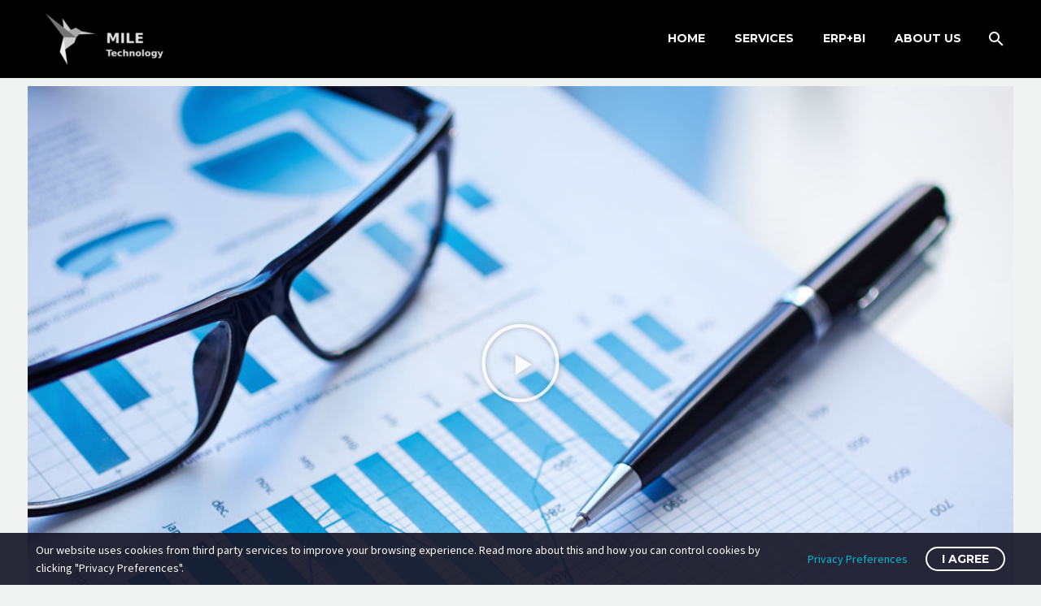

--- FILE ---
content_type: text/html; charset=UTF-8
request_url: https://www.mile-technology.com/pf/modern-clean/
body_size: 79253
content:
<!DOCTYPE html>
<!--[if IE 7]>
<html class="ie ie7" lang="en-US" xmlns:og="http://ogp.me/ns#" xmlns:fb="http://ogp.me/ns/fb#">
<![endif]-->
<!--[if IE 8]>
<html class="ie ie8" lang="en-US" xmlns:og="http://ogp.me/ns#" xmlns:fb="http://ogp.me/ns/fb#">
<![endif]-->
<!--[if !(IE 7) | !(IE 8) ]><!-->
<html lang="en-US" xmlns:og="http://ogp.me/ns#" xmlns:fb="http://ogp.me/ns/fb#">
<!--<![endif]-->
<head>
	<meta charset="UTF-8">
	<meta name="viewport" content="width=device-width, initial-scale=1.0" />
	<link rel="profile" href="http://gmpg.org/xfn/11">
	<link rel="pingback" href="https://www.mile-technology.com/xmlrpc.php">
	<title>Modern &#038; Clean (Demo) &#8211; MILE Technology GmbH</title>
<meta name='robots' content='max-image-preview:large' />
<link rel='dns-prefetch' href='//fonts.googleapis.com' />
<link rel="alternate" type="application/rss+xml" title="MILE Technology GmbH &raquo; Feed" href="https://www.mile-technology.com/feed/" />
<link rel="alternate" type="application/rss+xml" title="MILE Technology GmbH &raquo; Comments Feed" href="https://www.mile-technology.com/comments/feed/" />
<link rel="alternate" title="oEmbed (JSON)" type="application/json+oembed" href="https://www.mile-technology.com/wp-json/oembed/1.0/embed?url=https%3A%2F%2Fwww.mile-technology.com%2Fpf%2Fmodern-clean%2F" />
<link rel="alternate" title="oEmbed (XML)" type="text/xml+oembed" href="https://www.mile-technology.com/wp-json/oembed/1.0/embed?url=https%3A%2F%2Fwww.mile-technology.com%2Fpf%2Fmodern-clean%2F&#038;format=xml" />
<style id='wp-img-auto-sizes-contain-inline-css' type='text/css'>
img:is([sizes=auto i],[sizes^="auto," i]){contain-intrinsic-size:3000px 1500px}
/*# sourceURL=wp-img-auto-sizes-contain-inline-css */
</style>
<link rel='stylesheet' id='layerslider-css' href='https://www.mile-technology.com/wp-content/plugins/LayerSlider/assets/static/layerslider/css/layerslider.css?ver=7.6.8' type='text/css' media='all' />
<link rel='stylesheet' id='thegem-preloader-css' href='https://www.mile-technology.com/wp-content/themes/thegem-elementor/css/thegem-preloader.css?ver=5.7.1' type='text/css' media='all' />
<style id='thegem-preloader-inline-css' type='text/css'>

		body:not(.compose-mode) .gem-icon-style-gradient span,
		body:not(.compose-mode) .gem-icon .gem-icon-half-1,
		body:not(.compose-mode) .gem-icon .gem-icon-half-2 {
			opacity: 0 !important;
			}
/*# sourceURL=thegem-preloader-inline-css */
</style>
<link rel='stylesheet' id='thegem-reset-css' href='https://www.mile-technology.com/wp-content/themes/thegem-elementor/css/thegem-reset.css?ver=5.7.1' type='text/css' media='all' />
<link rel='stylesheet' id='thegem-grid-css' href='https://www.mile-technology.com/wp-content/themes/thegem-elementor/css/thegem-grid.css?ver=5.7.1' type='text/css' media='all' />
<link rel='stylesheet' id='thegem-header-css' href='https://www.mile-technology.com/wp-content/themes/thegem-elementor/css/thegem-header.css?ver=5.7.1' type='text/css' media='all' />
<link rel='stylesheet' id='thegem-style-css' href='https://www.mile-technology.com/wp-content/themes/thegem-elementor/style.css?ver=5.7.1' type='text/css' media='all' />
<link rel='stylesheet' id='thegem-child-style-css' href='https://www.mile-technology.com/wp-content/themes/thegem-elementor-child/style.css?ver=5.7.1' type='text/css' media='all' />
<link rel='stylesheet' id='thegem-widgets-css' href='https://www.mile-technology.com/wp-content/themes/thegem-elementor/css/thegem-widgets.css?ver=5.7.1' type='text/css' media='all' />
<link rel='stylesheet' id='thegem-new-css-css' href='https://www.mile-technology.com/wp-content/themes/thegem-elementor/css/thegem-new-css.css?ver=5.7.1' type='text/css' media='all' />
<link rel='stylesheet' id='perevazka-css-css-css' href='https://www.mile-technology.com/wp-content/themes/thegem-elementor/css/thegem-perevazka-css.css?ver=5.7.1' type='text/css' media='all' />
<link rel='stylesheet' id='thegem-google-fonts-css' href='//fonts.googleapis.com/css?family=Source+Sans+Pro%3A200%2C200italic%2C300%2C300italic%2C400%2C400italic%2C600%2C600italic%2C700%2C700italic%2C900%2C900italic%7CMontserrat%3A100%2C200%2C300%2C400%2C500%2C600%2C700%2C800%2C900%2C100italic%2C200italic%2C300italic%2C400italic%2C500italic%2C600italic%2C700italic%2C800italic%2C900italic&#038;subset=cyrillic%2Ccyrillic-ext%2Cgreek%2Cgreek-ext%2Clatin%2Clatin-ext%2Cvietnamese&#038;ver=6.9' type='text/css' media='all' />
<link rel='stylesheet' id='thegem-custom-css' href='https://www.mile-technology.com/wp-content/themes/thegem-elementor-child/css/custom-Qq44LsfK.css?ver=5.7.1' type='text/css' media='all' />
<style id='thegem-custom-inline-css' type='text/css'>
#page-title {background-color: #212331;padding-top: 80px;padding-bottom: 80px;}#page-title h1,#page-title .title-rich-content {color: #ffffff;}.page-title-excerpt {color: #ffffff;margin-top: 18px;}#page-title .page-title-title {margin-top: 0px;}#page-title .page-title-title .styled-subtitle.light,#page-title .page-title-excerpt .styled-subtitle.light{ font-family: var(--thegem-to-light-title-font-family); font-style: normal; font-weight: normal;}#page-title .page-title-title .title-main-menu,#page-title .page-title-excerpt .title-main-menu{ font-family: var(--thegem-to-menu-font-family); font-style: var(--thegem-to-menu-font-style); font-weight: var(--thegem-to-menu-font-weight); text-transform: var(--thegem-to-menu-text-transform); font-size: var(--thegem-to-menu-font-size); line-height: var(--thegem-to-menu-line-height); letter-spacing: var(--thegem-to-menu-letter-spacing, 0);}#page-title .page-title-title .title-main-menu.light,#page-title .page-title-excerpt .title-main-menu.light{ font-family: var(--thegem-to-light-title-font-family); font-style: normal; font-weight: normal;}#page-title .page-title-title .title-body,#page-title .page-title-excerpt .title-body{ font-family: var(--thegem-to-body-font-family); font-style: var(--thegem-to-body-font-style); font-weight: var(--thegem-to-body-font-weight); text-transform: var(--thegem-to-body-text-transform, none); font-size: var(--thegem-to-body-font-size); line-height: var(--thegem-to-body-line-height); letter-spacing: var(--thegem-to-body-letter-spacing);}#page-title .page-title-title .title-body.light,#page-title .page-title-excerpt .title-body.light{ font-family: var(--thegem-to-light-title-font-family); font-style: normal; font-weight: normal;}#page-title .page-title-title .title-tiny-body,#page-title .page-title-excerpt .title-tiny-body{ font-family: var(--thegem-to-body-tiny-font-family); font-style: var(--thegem-to-body-tiny-font-style); font-weight: var(--thegem-to-body-tiny-font-weight); text-transform: var(--thegem-to-body-tiny-text-transform, none); font-size: var(--thegem-to-body-tiny-font-size); line-height: var(--thegem-to-body-tiny-line-height); letter-spacing: var(--thegem-to-body-tiny-letter-spacing);}#page-title .page-title-title .title-tiny-body.light,#page-title .page-title-excerpt .title-tiny-body.light{ font-family: var(--thegem-to-light-title-font-family); font-style: normal; font-weight: normal;}.page-title-inner,body .breadcrumbs{padding-left: 0px;padding-right: 0px;}body .breadcrumbs,body .breadcrumbs a,body .bc-devider:before {color: #FFFFFFFF;}body .breadcrumbs .current {	color: #E7FF89FF;	border-bottom: 3px solid #E7FF89FF;}body .breadcrumbs a:hover {	color: #E7FF89FF;}body .page-title-block .breadcrumbs-container{	text-align: center;}.page-breadcrumbs ul li a,.page-breadcrumbs ul li:not(:last-child):after{	color: #99A9B5FF;}.page-breadcrumbs ul li{	color: #3C3950FF;}.page-breadcrumbs ul li a:hover{	color: #3C3950FF;}.block-content {padding-top: 135px;}.block-content:last-of-type {padding-bottom: 110px;}#top-area {	display: block;}@media (max-width: 991px) {#page-title {padding-top: 80px;padding-bottom: 80px;}.page-title-inner, body .breadcrumbs{padding-left: 0px;padding-right: 0px;}.page-title-excerpt {margin-top: 18px;}#page-title .page-title-title {margin-top: 0px;}.block-content {}.block-content:last-of-type {}#top-area {	display: block;}}@media (max-width: 767px) {#page-title {padding-top: 80px;padding-bottom: 80px;}.page-title-inner,body .breadcrumbs{padding-left: 0px;padding-right: 0px;}.page-title-excerpt {margin-top: 18px;}#page-title .page-title-title {margin-top: 0px;}.block-content {}.block-content:last-of-type {}#top-area {	display: block;}}
/*# sourceURL=thegem-custom-inline-css */
</style>
<link rel='stylesheet' id='jquery-fancybox-css' href='https://www.mile-technology.com/wp-content/themes/thegem-elementor/js/fancyBox/jquery.fancybox.min.css?ver=5.7.1' type='text/css' media='all' />
<style id='wp-emoji-styles-inline-css' type='text/css'>

	img.wp-smiley, img.emoji {
		display: inline !important;
		border: none !important;
		box-shadow: none !important;
		height: 1em !important;
		width: 1em !important;
		margin: 0 0.07em !important;
		vertical-align: -0.1em !important;
		background: none !important;
		padding: 0 !important;
	}
/*# sourceURL=wp-emoji-styles-inline-css */
</style>
<link rel='stylesheet' id='wp-block-library-css' href='https://www.mile-technology.com/wp-includes/css/dist/block-library/style.min.css?ver=6.9' type='text/css' media='all' />
<style id='global-styles-inline-css' type='text/css'>
:root{--wp--preset--aspect-ratio--square: 1;--wp--preset--aspect-ratio--4-3: 4/3;--wp--preset--aspect-ratio--3-4: 3/4;--wp--preset--aspect-ratio--3-2: 3/2;--wp--preset--aspect-ratio--2-3: 2/3;--wp--preset--aspect-ratio--16-9: 16/9;--wp--preset--aspect-ratio--9-16: 9/16;--wp--preset--color--black: #000000;--wp--preset--color--cyan-bluish-gray: #abb8c3;--wp--preset--color--white: #ffffff;--wp--preset--color--pale-pink: #f78da7;--wp--preset--color--vivid-red: #cf2e2e;--wp--preset--color--luminous-vivid-orange: #ff6900;--wp--preset--color--luminous-vivid-amber: #fcb900;--wp--preset--color--light-green-cyan: #7bdcb5;--wp--preset--color--vivid-green-cyan: #00d084;--wp--preset--color--pale-cyan-blue: #8ed1fc;--wp--preset--color--vivid-cyan-blue: #0693e3;--wp--preset--color--vivid-purple: #9b51e0;--wp--preset--gradient--vivid-cyan-blue-to-vivid-purple: linear-gradient(135deg,rgb(6,147,227) 0%,rgb(155,81,224) 100%);--wp--preset--gradient--light-green-cyan-to-vivid-green-cyan: linear-gradient(135deg,rgb(122,220,180) 0%,rgb(0,208,130) 100%);--wp--preset--gradient--luminous-vivid-amber-to-luminous-vivid-orange: linear-gradient(135deg,rgb(252,185,0) 0%,rgb(255,105,0) 100%);--wp--preset--gradient--luminous-vivid-orange-to-vivid-red: linear-gradient(135deg,rgb(255,105,0) 0%,rgb(207,46,46) 100%);--wp--preset--gradient--very-light-gray-to-cyan-bluish-gray: linear-gradient(135deg,rgb(238,238,238) 0%,rgb(169,184,195) 100%);--wp--preset--gradient--cool-to-warm-spectrum: linear-gradient(135deg,rgb(74,234,220) 0%,rgb(151,120,209) 20%,rgb(207,42,186) 40%,rgb(238,44,130) 60%,rgb(251,105,98) 80%,rgb(254,248,76) 100%);--wp--preset--gradient--blush-light-purple: linear-gradient(135deg,rgb(255,206,236) 0%,rgb(152,150,240) 100%);--wp--preset--gradient--blush-bordeaux: linear-gradient(135deg,rgb(254,205,165) 0%,rgb(254,45,45) 50%,rgb(107,0,62) 100%);--wp--preset--gradient--luminous-dusk: linear-gradient(135deg,rgb(255,203,112) 0%,rgb(199,81,192) 50%,rgb(65,88,208) 100%);--wp--preset--gradient--pale-ocean: linear-gradient(135deg,rgb(255,245,203) 0%,rgb(182,227,212) 50%,rgb(51,167,181) 100%);--wp--preset--gradient--electric-grass: linear-gradient(135deg,rgb(202,248,128) 0%,rgb(113,206,126) 100%);--wp--preset--gradient--midnight: linear-gradient(135deg,rgb(2,3,129) 0%,rgb(40,116,252) 100%);--wp--preset--font-size--small: 13px;--wp--preset--font-size--medium: 20px;--wp--preset--font-size--large: 36px;--wp--preset--font-size--x-large: 42px;--wp--preset--spacing--20: 0.44rem;--wp--preset--spacing--30: 0.67rem;--wp--preset--spacing--40: 1rem;--wp--preset--spacing--50: 1.5rem;--wp--preset--spacing--60: 2.25rem;--wp--preset--spacing--70: 3.38rem;--wp--preset--spacing--80: 5.06rem;--wp--preset--shadow--natural: 6px 6px 9px rgba(0, 0, 0, 0.2);--wp--preset--shadow--deep: 12px 12px 50px rgba(0, 0, 0, 0.4);--wp--preset--shadow--sharp: 6px 6px 0px rgba(0, 0, 0, 0.2);--wp--preset--shadow--outlined: 6px 6px 0px -3px rgb(255, 255, 255), 6px 6px rgb(0, 0, 0);--wp--preset--shadow--crisp: 6px 6px 0px rgb(0, 0, 0);}:where(.is-layout-flex){gap: 0.5em;}:where(.is-layout-grid){gap: 0.5em;}body .is-layout-flex{display: flex;}.is-layout-flex{flex-wrap: wrap;align-items: center;}.is-layout-flex > :is(*, div){margin: 0;}body .is-layout-grid{display: grid;}.is-layout-grid > :is(*, div){margin: 0;}:where(.wp-block-columns.is-layout-flex){gap: 2em;}:where(.wp-block-columns.is-layout-grid){gap: 2em;}:where(.wp-block-post-template.is-layout-flex){gap: 1.25em;}:where(.wp-block-post-template.is-layout-grid){gap: 1.25em;}.has-black-color{color: var(--wp--preset--color--black) !important;}.has-cyan-bluish-gray-color{color: var(--wp--preset--color--cyan-bluish-gray) !important;}.has-white-color{color: var(--wp--preset--color--white) !important;}.has-pale-pink-color{color: var(--wp--preset--color--pale-pink) !important;}.has-vivid-red-color{color: var(--wp--preset--color--vivid-red) !important;}.has-luminous-vivid-orange-color{color: var(--wp--preset--color--luminous-vivid-orange) !important;}.has-luminous-vivid-amber-color{color: var(--wp--preset--color--luminous-vivid-amber) !important;}.has-light-green-cyan-color{color: var(--wp--preset--color--light-green-cyan) !important;}.has-vivid-green-cyan-color{color: var(--wp--preset--color--vivid-green-cyan) !important;}.has-pale-cyan-blue-color{color: var(--wp--preset--color--pale-cyan-blue) !important;}.has-vivid-cyan-blue-color{color: var(--wp--preset--color--vivid-cyan-blue) !important;}.has-vivid-purple-color{color: var(--wp--preset--color--vivid-purple) !important;}.has-black-background-color{background-color: var(--wp--preset--color--black) !important;}.has-cyan-bluish-gray-background-color{background-color: var(--wp--preset--color--cyan-bluish-gray) !important;}.has-white-background-color{background-color: var(--wp--preset--color--white) !important;}.has-pale-pink-background-color{background-color: var(--wp--preset--color--pale-pink) !important;}.has-vivid-red-background-color{background-color: var(--wp--preset--color--vivid-red) !important;}.has-luminous-vivid-orange-background-color{background-color: var(--wp--preset--color--luminous-vivid-orange) !important;}.has-luminous-vivid-amber-background-color{background-color: var(--wp--preset--color--luminous-vivid-amber) !important;}.has-light-green-cyan-background-color{background-color: var(--wp--preset--color--light-green-cyan) !important;}.has-vivid-green-cyan-background-color{background-color: var(--wp--preset--color--vivid-green-cyan) !important;}.has-pale-cyan-blue-background-color{background-color: var(--wp--preset--color--pale-cyan-blue) !important;}.has-vivid-cyan-blue-background-color{background-color: var(--wp--preset--color--vivid-cyan-blue) !important;}.has-vivid-purple-background-color{background-color: var(--wp--preset--color--vivid-purple) !important;}.has-black-border-color{border-color: var(--wp--preset--color--black) !important;}.has-cyan-bluish-gray-border-color{border-color: var(--wp--preset--color--cyan-bluish-gray) !important;}.has-white-border-color{border-color: var(--wp--preset--color--white) !important;}.has-pale-pink-border-color{border-color: var(--wp--preset--color--pale-pink) !important;}.has-vivid-red-border-color{border-color: var(--wp--preset--color--vivid-red) !important;}.has-luminous-vivid-orange-border-color{border-color: var(--wp--preset--color--luminous-vivid-orange) !important;}.has-luminous-vivid-amber-border-color{border-color: var(--wp--preset--color--luminous-vivid-amber) !important;}.has-light-green-cyan-border-color{border-color: var(--wp--preset--color--light-green-cyan) !important;}.has-vivid-green-cyan-border-color{border-color: var(--wp--preset--color--vivid-green-cyan) !important;}.has-pale-cyan-blue-border-color{border-color: var(--wp--preset--color--pale-cyan-blue) !important;}.has-vivid-cyan-blue-border-color{border-color: var(--wp--preset--color--vivid-cyan-blue) !important;}.has-vivid-purple-border-color{border-color: var(--wp--preset--color--vivid-purple) !important;}.has-vivid-cyan-blue-to-vivid-purple-gradient-background{background: var(--wp--preset--gradient--vivid-cyan-blue-to-vivid-purple) !important;}.has-light-green-cyan-to-vivid-green-cyan-gradient-background{background: var(--wp--preset--gradient--light-green-cyan-to-vivid-green-cyan) !important;}.has-luminous-vivid-amber-to-luminous-vivid-orange-gradient-background{background: var(--wp--preset--gradient--luminous-vivid-amber-to-luminous-vivid-orange) !important;}.has-luminous-vivid-orange-to-vivid-red-gradient-background{background: var(--wp--preset--gradient--luminous-vivid-orange-to-vivid-red) !important;}.has-very-light-gray-to-cyan-bluish-gray-gradient-background{background: var(--wp--preset--gradient--very-light-gray-to-cyan-bluish-gray) !important;}.has-cool-to-warm-spectrum-gradient-background{background: var(--wp--preset--gradient--cool-to-warm-spectrum) !important;}.has-blush-light-purple-gradient-background{background: var(--wp--preset--gradient--blush-light-purple) !important;}.has-blush-bordeaux-gradient-background{background: var(--wp--preset--gradient--blush-bordeaux) !important;}.has-luminous-dusk-gradient-background{background: var(--wp--preset--gradient--luminous-dusk) !important;}.has-pale-ocean-gradient-background{background: var(--wp--preset--gradient--pale-ocean) !important;}.has-electric-grass-gradient-background{background: var(--wp--preset--gradient--electric-grass) !important;}.has-midnight-gradient-background{background: var(--wp--preset--gradient--midnight) !important;}.has-small-font-size{font-size: var(--wp--preset--font-size--small) !important;}.has-medium-font-size{font-size: var(--wp--preset--font-size--medium) !important;}.has-large-font-size{font-size: var(--wp--preset--font-size--large) !important;}.has-x-large-font-size{font-size: var(--wp--preset--font-size--x-large) !important;}
/*# sourceURL=global-styles-inline-css */
</style>

<style id='classic-theme-styles-inline-css' type='text/css'>
/*! This file is auto-generated */
.wp-block-button__link{color:#fff;background-color:#32373c;border-radius:9999px;box-shadow:none;text-decoration:none;padding:calc(.667em + 2px) calc(1.333em + 2px);font-size:1.125em}.wp-block-file__button{background:#32373c;color:#fff;text-decoration:none}
/*# sourceURL=/wp-includes/css/classic-themes.min.css */
</style>
<link rel='stylesheet' id='contact-form-7-css' href='https://www.mile-technology.com/wp-content/plugins/contact-form-7/includes/css/styles.css?ver=5.7.3' type='text/css' media='all' />
<link rel='stylesheet' id='thegem-gdpr-css' href='https://www.mile-technology.com/wp-content/plugins/thegem-elements-elementor/inc/gdpr/assets/css/public.css?ver=1.0' type='text/css' media='all' />
<link rel='stylesheet' id='elementor-icons-css' href='https://www.mile-technology.com/wp-content/plugins/elementor/assets/lib/eicons/css/elementor-icons.min.css?ver=5.16.0' type='text/css' media='all' />
<link rel='stylesheet' id='elementor-frontend-legacy-css' href='https://www.mile-technology.com/wp-content/plugins/elementor/assets/css/frontend-legacy.min.css?ver=3.8.1' type='text/css' media='all' />
<link rel='stylesheet' id='elementor-frontend-css' href='https://www.mile-technology.com/wp-content/plugins/elementor/assets/css/frontend.min.css?ver=3.8.1' type='text/css' media='all' />
<link rel='stylesheet' id='elementor-post-25079-css' href='https://www.mile-technology.com/wp-content/uploads/elementor/css/post-25079.css?ver=1675628208' type='text/css' media='all' />
<link rel='stylesheet' id='elementor-post-24808-css' href='https://www.mile-technology.com/wp-content/uploads/elementor/css/post-24808.css?ver=1675679913' type='text/css' media='all' />
<link rel='stylesheet' id='google-fonts-1-css' href='https://fonts.googleapis.com/css?family=Roboto%3A100%2C100italic%2C200%2C200italic%2C300%2C300italic%2C400%2C400italic%2C500%2C500italic%2C600%2C600italic%2C700%2C700italic%2C800%2C800italic%2C900%2C900italic%7CRoboto+Slab%3A100%2C100italic%2C200%2C200italic%2C300%2C300italic%2C400%2C400italic%2C500%2C500italic%2C600%2C600italic%2C700%2C700italic%2C800%2C800italic%2C900%2C900italic&#038;display=auto&#038;ver=6.9' type='text/css' media='all' />
<link rel='stylesheet' id='elementor-icons-shared-2-css' href='https://www.mile-technology.com/wp-content/themes/thegem-elementor/css/icons-material.css?ver=1.0.0' type='text/css' media='all' />
<link rel='stylesheet' id='elementor-icons-thegem-mdi-css' href='https://www.mile-technology.com/wp-content/themes/thegem-elementor/css/icons-material.css?ver=1.0.0' type='text/css' media='all' />
<script type="text/javascript">function fullHeightRow() {
			var fullHeight,
				offsetTop,
				element = document.getElementsByClassName('vc_row-o-full-height')[0];
			if (element) {
				fullHeight = window.innerHeight;
				offsetTop = window.pageYOffset + element.getBoundingClientRect().top;
				if (offsetTop < fullHeight) {
					fullHeight = 100 - offsetTop / (fullHeight / 100);
					element.style.minHeight = fullHeight + 'vh'
				}
			}
		}
		fullHeightRow();</script><script type="text/javascript" src="https://www.mile-technology.com/wp-includes/js/jquery/jquery.min.js?ver=3.7.1" id="jquery-core-js"></script>
<script type="text/javascript" src="https://www.mile-technology.com/wp-includes/js/jquery/jquery-migrate.min.js?ver=3.4.1" id="jquery-migrate-js"></script>
<script type="text/javascript" id="zilla-likes-js-extra">
/* <![CDATA[ */
var zilla_likes = {"ajaxurl":"https://www.mile-technology.com/wp-admin/admin-ajax.php"};
//# sourceURL=zilla-likes-js-extra
/* ]]> */
</script>
<script type="text/javascript" src="https://www.mile-technology.com/wp-content/plugins/zilla-likes/scripts/zilla-likes.js?ver=6.9" id="zilla-likes-js"></script>
<meta name="generator" content="Powered by LayerSlider 7.6.8 - Build Heros, Sliders, and Popups. Create Animations and Beautiful, Rich Web Content as Easy as Never Before on WordPress." />
<!-- LayerSlider updates and docs at: https://layerslider.com -->
<link rel="https://api.w.org/" href="https://www.mile-technology.com/wp-json/" /><link rel="EditURI" type="application/rsd+xml" title="RSD" href="https://www.mile-technology.com/xmlrpc.php?rsd" />
<meta name="generator" content="WordPress 6.9" />
<link rel="canonical" href="https://www.mile-technology.com/pf/modern-clean/" />
<link rel='shortlink' href='https://www.mile-technology.com/?p=24808' />
<style type="text/css">.recentcomments a{display:inline !important;padding:0 !important;margin:0 !important;}</style><link rel="icon" href="https://www.mile-technology.com/wp-content/uploads/2021/05/Logo_Color_Single_Bird_Blue_transparent_small.png" sizes="32x32" />
<link rel="icon" href="https://www.mile-technology.com/wp-content/uploads/2021/05/Logo_Color_Single_Bird_Blue_transparent_small.png" sizes="192x192" />
<link rel="apple-touch-icon" href="https://www.mile-technology.com/wp-content/uploads/2021/05/Logo_Color_Single_Bird_Blue_transparent_small.png" />
<meta name="msapplication-TileImage" content="https://www.mile-technology.com/wp-content/uploads/2021/05/Logo_Color_Single_Bird_Blue_transparent_small.png" />
		
<link rel='stylesheet' id='icons-fontawesome-css' href='https://www.mile-technology.com/wp-content/themes/thegem-elementor/css/icons-fontawesome.css?ver=5.7.1' type='text/css' media='all' />
<link rel='stylesheet' id='thegem-lazy-loading-animations-css' href='https://www.mile-technology.com/wp-content/themes/thegem-elementor/css/thegem-lazy-loading-animations.css?ver=5.7.1' type='text/css' media='all' />
<link rel='stylesheet' id='thegem-diagrams-css' href='https://www.mile-technology.com/wp-content/plugins/thegem-elements-elementor/inc/elementor/widgets/progress-bars/assets/css/thegem-diagrams.css' type='text/css' media='all' />
<link rel='stylesheet' id='odometr-css' href='https://www.mile-technology.com/wp-content/themes/thegem-elementor/css/odometer-theme-default.css?ver=5.7.1' type='text/css' media='all' />
<link rel='stylesheet' id='thegem-counter-css-css' href='https://www.mile-technology.com/wp-content/plugins/thegem-elements-elementor/inc/elementor/widgets/counter/assets/css/thegem-counter.css' type='text/css' media='all' />
<link rel='stylesheet' id='thegem-testimonials-css' href='https://www.mile-technology.com/wp-content/plugins/thegem-elements-elementor/inc/elementor/widgets/testimonials/assets/css/thegem-testimonials.css' type='text/css' media='all' />
<link rel='stylesheet' id='elementor-post-24965-css' href='https://www.mile-technology.com/wp-content/uploads/elementor/css/post-24965.css?ver=1675628209' type='text/css' media='all' />
<link rel='stylesheet' id='e-animations-css' href='https://www.mile-technology.com/wp-content/plugins/elementor/assets/lib/animations/animations.min.css?ver=3.8.1' type='text/css' media='all' />
</head>


<body class="wp-singular thegem_pf_item-template thegem_pf_item-template-single-fullwidth thegem_pf_item-template-single-fullwidth-php single single-thegem_pf_item postid-24808 wp-custom-logo wp-theme-thegem-elementor wp-child-theme-thegem-elementor-child elementor-default elementor-template-full-width elementor-kit-25079 elementor-page elementor-page-24808">

	<script type="text/javascript">
		var gemSettings = {"isTouch":"","forcedLasyDisabled":"","tabletPortrait":"1","tabletLandscape":"","topAreaMobileDisable":"","parallaxDisabled":"","fillTopArea":"","themePath":"https:\/\/www.mile-technology.com\/wp-content\/themes\/thegem-elementor","rootUrl":"https:\/\/www.mile-technology.com","mobileEffectsEnabled":"","isRTL":""};
		(function() {
    function isTouchDevice() {
        return (('ontouchstart' in window) ||
            (navigator.MaxTouchPoints > 0) ||
            (navigator.msMaxTouchPoints > 0));
    }

    window.gemSettings.isTouch = isTouchDevice();

    function userAgentDetection() {
        var ua = navigator.userAgent.toLowerCase(),
        platform = navigator.platform.toLowerCase(),
        UA = ua.match(/(opera|ie|firefox|chrome|version)[\s\/:]([\w\d\.]+)?.*?(safari|version[\s\/:]([\w\d\.]+)|$)/) || [null, 'unknown', 0],
        mode = UA[1] == 'ie' && document.documentMode;

        window.gemBrowser = {
            name: (UA[1] == 'version') ? UA[3] : UA[1],
            version: UA[2],
            platform: {
                name: ua.match(/ip(?:ad|od|hone)/) ? 'ios' : (ua.match(/(?:webos|android)/) || platform.match(/mac|win|linux/) || ['other'])[0]
                }
        };
            }

    window.updateGemClientSize = function() {
        if (window.gemOptions == null || window.gemOptions == undefined) {
            window.gemOptions = {
                first: false,
                clientWidth: 0,
                clientHeight: 0,
                innerWidth: -1
            };
        }

        window.gemOptions.clientWidth = window.innerWidth || document.documentElement.clientWidth;
        if (document.body != null && !window.gemOptions.clientWidth) {
            window.gemOptions.clientWidth = document.body.clientWidth;
        }

        window.gemOptions.clientHeight = window.innerHeight || document.documentElement.clientHeight;
        if (document.body != null && !window.gemOptions.clientHeight) {
            window.gemOptions.clientHeight = document.body.clientHeight;
        }
    };

    window.updateGemInnerSize = function(width) {
        window.gemOptions.innerWidth = width != undefined ? width : (document.body != null ? document.body.clientWidth : 0);
    };

    userAgentDetection();
    window.updateGemClientSize(true);

    window.gemSettings.lasyDisabled = window.gemSettings.forcedLasyDisabled || (!window.gemSettings.mobileEffectsEnabled && (window.gemSettings.isTouch || window.gemOptions.clientWidth <= 800));
})();
		(function() {
    if (window.gemBrowser.name == 'safari') {
        try {
            var safariVersion = parseInt(window.gemBrowser.version);
        } catch(e) {
            var safariVersion = 0;
        }
        if (safariVersion >= 9) {
            window.gemSettings.parallaxDisabled = true;
            window.gemSettings.fillTopArea = true;
        }
    }
})();
		(function() {
    var fullwithData = {
        page: null,
        pageWidth: 0,
        pageOffset: {},
        fixVcRow: true,
        pagePaddingLeft: 0
    };

    function updateFullwidthData() {
        fullwithData.pageOffset = fullwithData.page.getBoundingClientRect();
        fullwithData.pageWidth = parseFloat(fullwithData.pageOffset.width);
        fullwithData.pagePaddingLeft = 0;

        if (fullwithData.page.className.indexOf('vertical-header') != -1) {
            fullwithData.pagePaddingLeft = 45;
            if (fullwithData.pageWidth >= 1600) {
                fullwithData.pagePaddingLeft = 360;
            }
            if (fullwithData.pageWidth < 980) {
                fullwithData.pagePaddingLeft = 0;
            }
        }
    }

    function gem_fix_fullwidth_position(element) {
        if (element == null) {
            return false;
        }

        if (fullwithData.page == null) {
            fullwithData.page = document.getElementById('page');
            updateFullwidthData();
        }

        /*if (fullwithData.pageWidth < 1170) {
            return false;
        }*/

        if (!fullwithData.fixVcRow) {
            return false;
        }

        if (element.previousElementSibling != null && element.previousElementSibling != undefined && element.previousElementSibling.className.indexOf('fullwidth-block') == -1) {
            var elementParentViewportOffset = element.previousElementSibling.getBoundingClientRect();
        } else {
            var elementParentViewportOffset = element.parentNode.getBoundingClientRect();
        }

        /*if (elementParentViewportOffset.top > window.gemOptions.clientHeight) {
            fullwithData.fixVcRow = false;
            return false;
        }*/

        if (element.className.indexOf('vc_row') != -1) {
            var elementMarginLeft = -21;
            var elementMarginRight = -21;
        } else {
            var elementMarginLeft = 0;
            var elementMarginRight = 0;
        }

        var offset = parseInt(fullwithData.pageOffset.left + 0.5) - parseInt((elementParentViewportOffset.left < 0 ? 0 : elementParentViewportOffset.left) + 0.5) - elementMarginLeft + fullwithData.pagePaddingLeft;
        var offsetKey = window.gemSettings.isRTL ? 'right' : 'left';

        element.style.position = 'relative';
        element.style[offsetKey] = offset + 'px';
        element.style.width = fullwithData.pageWidth - fullwithData.pagePaddingLeft + 'px';

        if (element.className.indexOf('vc_row') == -1) {
            element.setAttribute('data-fullwidth-updated', 1);
        }

        if (element.className.indexOf('vc_row') != -1 && !element.hasAttribute('data-vc-stretch-content')) {
            var el_full = element.parentNode.querySelector('.vc_row-full-width-before');
            var padding = -1 * offset;
            0 > padding && (padding = 0);
            var paddingRight = fullwithData.pageWidth - padding - el_full.offsetWidth + elementMarginLeft + elementMarginRight;
            0 > paddingRight && (paddingRight = 0);
            element.style.paddingLeft = padding + 'px';
            element.style.paddingRight = paddingRight + 'px';
        }
    }

    window.gem_fix_fullwidth_position = gem_fix_fullwidth_position;

    document.addEventListener('DOMContentLoaded', function() {
        var classes = [];

        if (window.gemSettings.isTouch) {
            document.body.classList.add('thegem-touch');
        }

        if (window.gemSettings.lasyDisabled && !window.gemSettings.forcedLasyDisabled) {
            document.body.classList.add('thegem-effects-disabled');
        }
    });

    if (window.gemSettings.parallaxDisabled) {
        var head  = document.getElementsByTagName('head')[0],
            link  = document.createElement('style');
        link.rel  = 'stylesheet';
        link.type = 'text/css';
        link.innerHTML = ".fullwidth-block.fullwidth-block-parallax-fixed .fullwidth-block-background { background-attachment: scroll !important; }";
        head.appendChild(link);
    }
})();

(function() {
    setTimeout(function() {
        var preloader = document.getElementById('page-preloader');
        if (preloader != null && preloader != undefined) {
            preloader.className += ' preloader-loaded';
        }
    }, window.pagePreloaderHideTime || 1000);
})();
	</script>
	
	<div id="page-preloader"><div class="page-preloader-spin"></div></div>
	

<div id="page" class="layout-fullwidth header-style-4">

			<a href="#page" class="scroll-top-button"></a>
	
	
		
		<div id="site-header-wrapper"  class="  " >
			
			
			<header id="site-header" class="site-header animated-header mobile-menu-layout-default" role="banner">
								
				<div class="header-background">
					<div class="container">
						<div class="header-main logo-position-left header-layout-default header-style-4">
																							<div class="site-title">
											<div class="site-logo" style="width:150px;">
			<a href="https://www.mile-technology.com/" rel="home">
									<span class="logo"><img src="https://www.mile-technology.com/wp-content/uploads/thegem-logos/logo_f5e6e756d02906e4ac8624d03da4d1e6_1x.png" srcset="https://www.mile-technology.com/wp-content/uploads/thegem-logos/logo_f5e6e756d02906e4ac8624d03da4d1e6_1x.png 1x,https://www.mile-technology.com/wp-content/uploads/thegem-logos/logo_f5e6e756d02906e4ac8624d03da4d1e6_2x.png 2x,https://www.mile-technology.com/wp-content/uploads/thegem-logos/logo_f5e6e756d02906e4ac8624d03da4d1e6_3x.png 3x" alt="MILE Technology GmbH" style="width:150px;" class="tgp-exclude default"/><img src="https://www.mile-technology.com/wp-content/uploads/thegem-logos/logo_f5e6e756d02906e4ac8624d03da4d1e6_1x.png" srcset="https://www.mile-technology.com/wp-content/uploads/thegem-logos/logo_f5e6e756d02906e4ac8624d03da4d1e6_1x.png 1x,https://www.mile-technology.com/wp-content/uploads/thegem-logos/logo_f5e6e756d02906e4ac8624d03da4d1e6_2x.png 2x,https://www.mile-technology.com/wp-content/uploads/thegem-logos/logo_f5e6e756d02906e4ac8624d03da4d1e6_3x.png 3x" alt="MILE Technology GmbH" style="width:150px;" class="tgp-exclude small"/></span>
							</a>
		</div>
										</div>
																											<nav id="primary-navigation" class="site-navigation primary-navigation" role="navigation">
											<button class="menu-toggle dl-trigger">Primary Menu<span class="menu-line-1"></span><span class="menu-line-2"></span><span class="menu-line-3"></span></button>																							<ul id="primary-menu" class="nav-menu styled no-responsive dl-menu"><li id="menu-item-25963" class="menu-item menu-item-type-post_type menu-item-object-page menu-item-home menu-item-25963 megamenu-first-element"><a href="https://www.mile-technology.com/">Home</a></li>
<li id="menu-item-25972" class="menu-item menu-item-type-post_type menu-item-object-page menu-item-25972 megamenu-enable megamenu-style-default megamenu-first-element"><a href="https://www.mile-technology.com/services-2/">Services</a></li>
<li id="menu-item-26510" class="menu-item menu-item-type-post_type menu-item-object-page menu-item-26510 megamenu-enable megamenu-style-default megamenu-first-element"><a href="https://www.mile-technology.com/services/our-services/">ERP+BI</a></li>
<li id="menu-item-25971" class="menu-item menu-item-type-post_type menu-item-object-page menu-item-25971 megamenu-first-element"><a href="https://www.mile-technology.com/about-us-2/">About Us</a></li>
<li class="menu-item menu-item-search "><a href="#"></a><div class="minisearch "><form role="search" id="searchform" class="sf" action="https://www.mile-technology.com/" method="GET"><input id="searchform-input" class="sf-input" type="text" placeholder="Search..." name="s"><span class="sf-submit-icon"></span><input id="searchform-submit" class="sf-submit" type="submit" value=""></form></div></li></ul>																																</nav>
																														</div>
					</div>
				</div>
			</header><!-- #site-header -->
								</div><!-- #site-header-wrapper -->
	
	
	<div id="main" class="site-main page__top-shadow visible">
		<div data-elementor-type="wp-post" data-elementor-id="24808" class="elementor elementor-24808">
						<div class="elementor-inner">
				<div class="elementor-section-wrap">
									<section class="elementor-section elementor-top-section elementor-element elementor-element-72b52a9 elementor-section-boxed elementor-section-height-default elementor-section-height-default" data-id="72b52a9" data-element_type="section">
						<div class="elementor-container elementor-column-gap-thegem">
							<div class="elementor-row">
					<div class="elementor-column elementor-col-100 elementor-top-column elementor-element elementor-element-5fff273" data-id="5fff273" data-element_type="column">
			<div class="elementor-column-wrap elementor-element-populated">
							<div class="elementor-widget-wrap">
						<div class="elementor-element elementor-element-8968a94 animated-slow elementor-aspect-ratio-169 flex-horizontal-align-default flex-horizontal-align-tablet-default flex-horizontal-align-mobile-default flex-vertical-align-default flex-vertical-align-tablet-default flex-vertical-align-mobile-default elementor-invisible elementor-widget elementor-widget-video" data-id="8968a94" data-element_type="widget" data-settings="{&quot;video_type&quot;:&quot;hosted&quot;,&quot;show_image_overlay&quot;:&quot;yes&quot;,&quot;image_overlay&quot;:{&quot;url&quot;:&quot;https:\/\/www.mile-technology.com\/wp-content\/uploads\/2021\/05\/1-1.jpg&quot;,&quot;id&quot;:25146},&quot;_animation&quot;:&quot;fadeInUp&quot;,&quot;controls&quot;:&quot;yes&quot;,&quot;aspect_ratio&quot;:&quot;169&quot;}" data-widget_type="video.default">
				<div class="elementor-widget-container">
					<div class="e-hosted-video elementor-wrapper elementor-fit-aspect-ratio elementor-open-inline">
					<video class="elementor-video" src="https://www.mile-technology.com/wp-content/uploads/2019/02/Pexels-Videos-1395943.mp4" controls="" controlsList="nodownload" poster="https://www.mile-technology.com/wp-content/uploads/2021/05/1.jpg"></video>
						<div class="elementor-custom-embed-image-overlay" style="background-image: url(https://www.mile-technology.com/wp-content/uploads/2021/05/1-1.jpg);">
																<div class="elementor-custom-embed-play" role="button" aria-label="Play Video" tabindex="0">
							<i aria-hidden="true" class="eicon-play"></i>							<span class="elementor-screen-only">Play Video</span>
						</div>
									</div>
					</div>
				</div>
				</div>
				<div class="elementor-element elementor-element-79a3a35 flex-horizontal-align-default flex-horizontal-align-tablet-default flex-horizontal-align-mobile-default flex-vertical-align-default flex-vertical-align-tablet-default flex-vertical-align-mobile-default elementor-invisible elementor-widget elementor-widget-text-editor" data-id="79a3a35" data-element_type="widget" data-settings="{&quot;_animation&quot;:&quot;fadeInUp&quot;}" data-widget_type="text-editor.default">
				<div class="elementor-widget-container">
								<div class="elementor-text-editor elementor-clearfix">
				<p>Lorem ipsum dolor sit amet, consectetur adipisicing elit, sed do eiusmod tempor incididunt ut labore et dolore magna aliqua. Ut enim ad minim veniam, quis nostrud exercitation ullamco laboris nisi ut aliquip ex ea commodo consequat. Duis aute irure dolor in reprehenderit in voluptate velit esse cillum dolore eu fugiat nulla pariatur. Excepteur sint occaecat cupidatat non proident, sunt in culpa qui officia deserunt mollit anim id est laborum. Sed ut perspiciatis unde omnis iste natus error sit voluptatem accusantium doloremque laudantium, totam rem aperiam, eaque ipsa quae ab illo inventore veritatis et quasi architecto beatae vitae dicta sunt explicabo. Nemo enim ipsam voluptatem quia voluptas sit aspernatur aut odit aut fugit, sed quia consequuntur magni dolores eos qui ratione voluptatem sequi nesciunt. Neque porro quisquam est, qui dolorem ipsum quia dolor sit amet, consectetur, adipisci velit, sed quia non numquam eius modi tempora incidunt ut labore et dolore magnam aliquam quaerat voluptatem. Nemo enim ipsam voluptatem quia voluptas sit aspernatur aut odit aut fugit.</p>					</div>
						</div>
				</div>
						</div>
					</div>
		</div>
								</div>
					</div>
		</section>
				<section class="elementor-section elementor-top-section elementor-element elementor-element-7da67c8 elementor-section-full_width elementor-section-content-middle elementor-reverse-tablet elementor-reverse-mobile elementor-section-height-default elementor-section-height-default" data-id="7da67c8" data-element_type="section">
						<div class="elementor-container elementor-column-gap-no">
							<div class="elementor-row">
					<div class="elementor-column elementor-col-50 elementor-top-column elementor-element elementor-element-8cec696" data-id="8cec696" data-element_type="column" data-settings="{&quot;background_background&quot;:&quot;classic&quot;}">
			<div class="elementor-column-wrap elementor-element-populated">
							<div class="elementor-widget-wrap">
						<div class="elementor-element elementor-element-5f7eb35 animated-slow flex-horizontal-align-default flex-horizontal-align-tablet-default flex-horizontal-align-mobile-default flex-vertical-align-default flex-vertical-align-tablet-default flex-vertical-align-mobile-default elementor-invisible elementor-widget elementor-widget-heading" data-id="5f7eb35" data-element_type="widget" data-settings="{&quot;_animation&quot;:&quot;fadeIn&quot;}" data-widget_type="heading.default">
				<div class="elementor-widget-container">
			<div class="title-h3 light elementor-heading-title elementor-size-default">EMBED VIMEO VIDEOS</div>		</div>
				</div>
				<div class="elementor-element elementor-element-22c2a1e animated-slow flex-horizontal-align-default flex-horizontal-align-tablet-default flex-horizontal-align-mobile-default flex-vertical-align-default flex-vertical-align-tablet-default flex-vertical-align-mobile-default elementor-invisible elementor-widget elementor-widget-text-editor" data-id="22c2a1e" data-element_type="widget" data-settings="{&quot;_animation&quot;:&quot;fadeIn&quot;}" data-widget_type="text-editor.default">
				<div class="elementor-widget-container">
								<div class="elementor-text-editor elementor-clearfix">
				<p>Lorem ipsum dolor sit amet, consectetur adipisicing elit, sed do eiusmod tempor incididunt ut labore et dolore magna aliqua. Ut enim ad minim veniam, quis nostrud exercitation ullamco laboris nisi ut labore et dolore magna aliqua aliquip ex ea commodo consequat.</p>					</div>
						</div>
				</div>
				<div class="elementor-element elementor-element-47ffee7 animated-slow flex-horizontal-align-default flex-horizontal-align-tablet-default flex-horizontal-align-mobile-default flex-vertical-align-default flex-vertical-align-tablet-default flex-vertical-align-mobile-default elementor-invisible elementor-widget elementor-widget-thegem-diagram" data-id="47ffee7" data-element_type="widget" data-settings="{&quot;_animation&quot;:&quot;fadeIn&quot;,&quot;content_layout&quot;:&quot;linear&quot;,&quot;content_style&quot;:&quot;style-2&quot;}" data-widget_type="thegem-diagram.default">
				<div class="elementor-widget-container">
			<div class="diagram-item">
	<div class="diagram-wrapper style-2">
		<div class="lazy-loading lazy-loading-not-hide" data-ll-item-delay="0">
			<div class="digram-line-box lazy-loading-item" data-ll-effect="action" data-ll-action-func="thegem_start_line_digram">
									<div class="skill-element elementor-repeater-item-1dfd54c">
						<div class="skill-title">
							<span class="diagram-skill-title">Programming</span>
													</div>
						<div class="clearfix">
															<div class="skill-amount diagram-skill-amount">73%</div>
														<div class="skill-line">
								<div data-amount="73" style="width: 0;"></div>
							</div>
						</div>
					</div>
									<div class="skill-element elementor-repeater-item-861e2e2">
						<div class="skill-title">
							<span class="diagram-skill-title">Usability</span>
													</div>
						<div class="clearfix">
															<div class="skill-amount diagram-skill-amount">48%</div>
														<div class="skill-line">
								<div data-amount="48" style="width: 0;"></div>
							</div>
						</div>
					</div>
									<div class="skill-element elementor-repeater-item-4b40efa">
						<div class="skill-title">
							<span class="diagram-skill-title">Design</span>
													</div>
						<div class="clearfix">
															<div class="skill-amount diagram-skill-amount">65%</div>
														<div class="skill-line">
								<div data-amount="65" style="width: 0;"></div>
							</div>
						</div>
					</div>
							</div>
		</div>
	</div>
</div>
		</div>
				</div>
						</div>
					</div>
		</div>
				<div class="elementor-column elementor-col-50 elementor-top-column elementor-element elementor-element-29abd69" data-id="29abd69" data-element_type="column" data-settings="{&quot;background_background&quot;:&quot;classic&quot;}">
			<div class="elementor-column-wrap elementor-element-populated">
							<div class="elementor-widget-wrap">
						<div class="elementor-element elementor-element-978caff flex-horizontal-align-default flex-horizontal-align-tablet-default flex-horizontal-align-mobile-default flex-vertical-align-default flex-vertical-align-tablet-default flex-vertical-align-mobile-default elementor-widget elementor-widget-spacer" data-id="978caff" data-element_type="widget" data-widget_type="spacer.default">
				<div class="elementor-widget-container">
					<div class="elementor-spacer">
			<div class="elementor-spacer-inner"></div>
		</div>
				</div>
				</div>
						</div>
					</div>
		</div>
								</div>
					</div>
		</section>
				<section class="elementor-section elementor-top-section elementor-element elementor-element-579f51d elementor-section-full_width elementor-section-content-middle elementor-section-height-default elementor-section-height-default" data-id="579f51d" data-element_type="section">
						<div class="elementor-container elementor-column-gap-no">
							<div class="elementor-row">
					<div class="elementor-column elementor-col-50 elementor-top-column elementor-element elementor-element-81e6dbf" data-id="81e6dbf" data-element_type="column" data-settings="{&quot;background_background&quot;:&quot;classic&quot;}">
			<div class="elementor-column-wrap elementor-element-populated">
							<div class="elementor-widget-wrap">
						<div class="elementor-element elementor-element-f37b224 flex-horizontal-align-default flex-horizontal-align-tablet-default flex-horizontal-align-mobile-default flex-vertical-align-default flex-vertical-align-tablet-default flex-vertical-align-mobile-default elementor-widget elementor-widget-spacer" data-id="f37b224" data-element_type="widget" data-widget_type="spacer.default">
				<div class="elementor-widget-container">
					<div class="elementor-spacer">
			<div class="elementor-spacer-inner"></div>
		</div>
				</div>
				</div>
						</div>
					</div>
		</div>
				<div class="elementor-column elementor-col-50 elementor-top-column elementor-element elementor-element-7d18cc1" data-id="7d18cc1" data-element_type="column" data-settings="{&quot;background_background&quot;:&quot;classic&quot;}">
			<div class="elementor-column-wrap elementor-element-populated">
							<div class="elementor-widget-wrap">
						<div class="elementor-element elementor-element-54c421b animated-slow flex-horizontal-align-default flex-horizontal-align-tablet-default flex-horizontal-align-mobile-default flex-vertical-align-default flex-vertical-align-tablet-default flex-vertical-align-mobile-default elementor-invisible elementor-widget elementor-widget-heading" data-id="54c421b" data-element_type="widget" data-settings="{&quot;_animation&quot;:&quot;fadeIn&quot;}" data-widget_type="heading.default">
				<div class="elementor-widget-container">
			<div class="title-h3 light elementor-heading-title elementor-size-default">INSERT YOUTUBE VIDEOS</div>		</div>
				</div>
				<div class="elementor-element elementor-element-b467ad3 animated-slow flex-horizontal-align-default flex-horizontal-align-tablet-default flex-horizontal-align-mobile-default flex-vertical-align-default flex-vertical-align-tablet-default flex-vertical-align-mobile-default elementor-invisible elementor-widget elementor-widget-text-editor" data-id="b467ad3" data-element_type="widget" data-settings="{&quot;_animation&quot;:&quot;fadeIn&quot;}" data-widget_type="text-editor.default">
				<div class="elementor-widget-container">
								<div class="elementor-text-editor elementor-clearfix">
				<p>Lorem ipsum dolor sit amet, consectetur adipisicing elit, sed do eiusmod tempor incididunt ut labore et dolore magna aliqua. Ut enim ad minim veniam, quis nostrud exercitation ullamco laboris nisi ut aliquip ex ea commodo consequat.</p>					</div>
						</div>
				</div>
				<section class="elementor-section elementor-inner-section elementor-element elementor-element-43e8e94 elementor-section-full_width animated-slow elementor-section-height-default elementor-section-height-default elementor-invisible" data-id="43e8e94" data-element_type="section" data-settings="{&quot;animation&quot;:&quot;fadeIn&quot;}">
						<div class="elementor-container elementor-column-gap-no">
							<div class="elementor-row">
					<div class="elementor-column elementor-col-33 elementor-inner-column elementor-element elementor-element-091249f" data-id="091249f" data-element_type="column">
			<div class="elementor-column-wrap elementor-element-populated">
							<div class="elementor-widget-wrap">
						<div class="elementor-element elementor-element-53d15e3 flex-horizontal-align-default flex-horizontal-align-tablet-default flex-horizontal-align-mobile-default flex-vertical-align-default flex-vertical-align-tablet-default flex-vertical-align-mobile-default elementor-widget elementor-widget-thegem-counter" data-id="53d15e3" data-element_type="widget" data-settings="{&quot;thegem_elementor_preset&quot;:&quot;counter-preset1&quot;,&quot;counter_animation_enabled&quot;:&quot;yes&quot;}" data-widget_type="thegem-counter.default">
				<div class="elementor-widget-container">
			
		<div class="counter-preset1">
			<div class="gem-counter-container">

                <div class="preloader"><div class="preloader-spin"></div></div>

				

<div data-number-format="(ddd).ddd" class="gem-counter-box">
	<div class="gem-counter">
		<div class="gem-counter-inner">
							<div class="gem-counter-icon">
					<div class="gem-icon gem-icon-pack-material gem-icon-shape-circle  lazy-loading-item  lazy-loading-item-fading">
						<div class="gem-icon-inner">
							<div class="icon-hover-bg"></div>
							<div class="wrapper-icon-inner">
								<i aria-hidden="true" class="gem-mdi mdi-heart-outline"></i>							</div>
						</div>
					</div>
				</div>
						<div class="gem-counter-number">
				<div class="gem-counter-odometer odometer odometer-auto-theme" data-to="3120">
											0									</div>
							</div>
			<div class="gem-counter-text styled-subtitle">
				Likes			</div>
		</div>
	</div>
	</div>			</div>
		</div>

				</div>
				</div>
						</div>
					</div>
		</div>
				<div class="elementor-column elementor-col-33 elementor-inner-column elementor-element elementor-element-74cf125" data-id="74cf125" data-element_type="column">
			<div class="elementor-column-wrap elementor-element-populated">
							<div class="elementor-widget-wrap">
						<div class="elementor-element elementor-element-fefd31b flex-horizontal-align-default flex-horizontal-align-tablet-default flex-horizontal-align-mobile-default flex-vertical-align-default flex-vertical-align-tablet-default flex-vertical-align-mobile-default elementor-widget elementor-widget-thegem-counter" data-id="fefd31b" data-element_type="widget" data-settings="{&quot;thegem_elementor_preset&quot;:&quot;counter-preset1&quot;,&quot;counter_animation_enabled&quot;:&quot;yes&quot;}" data-widget_type="thegem-counter.default">
				<div class="elementor-widget-container">
			
		<div class="counter-preset1">
			<div class="gem-counter-container">

                <div class="preloader"><div class="preloader-spin"></div></div>

				

<div data-number-format="(ddd).ddd" class="gem-counter-box">
	<div class="gem-counter">
		<div class="gem-counter-inner">
							<div class="gem-counter-icon">
					<div class="gem-icon gem-icon-pack-material gem-icon-shape-circle  lazy-loading-item  lazy-loading-item-fading">
						<div class="gem-icon-inner">
							<div class="icon-hover-bg"></div>
							<div class="wrapper-icon-inner">
								<i aria-hidden="true" class="gem-mdi mdi-format-align-left"></i>							</div>
						</div>
					</div>
				</div>
						<div class="gem-counter-number">
				<div class="gem-counter-odometer odometer odometer-auto-theme" data-to="85">
											0									</div>
							</div>
			<div class="gem-counter-text styled-subtitle">
				Reviews			</div>
		</div>
	</div>
	</div>			</div>
		</div>

				</div>
				</div>
						</div>
					</div>
		</div>
				<div class="elementor-column elementor-col-33 elementor-inner-column elementor-element elementor-element-8b37740" data-id="8b37740" data-element_type="column">
			<div class="elementor-column-wrap elementor-element-populated">
							<div class="elementor-widget-wrap">
						<div class="elementor-element elementor-element-0b40b0f flex-horizontal-align-default flex-horizontal-align-tablet-default flex-horizontal-align-mobile-default flex-vertical-align-default flex-vertical-align-tablet-default flex-vertical-align-mobile-default elementor-widget elementor-widget-thegem-counter" data-id="0b40b0f" data-element_type="widget" data-settings="{&quot;thegem_elementor_preset&quot;:&quot;counter-preset1&quot;,&quot;counter_animation_enabled&quot;:&quot;yes&quot;}" data-widget_type="thegem-counter.default">
				<div class="elementor-widget-container">
			
		<div class="counter-preset1">
			<div class="gem-counter-container">

                <div class="preloader"><div class="preloader-spin"></div></div>

				

<div data-number-format="(ddd).ddd" class="gem-counter-box">
	<div class="gem-counter">
		<div class="gem-counter-inner">
							<div class="gem-counter-icon">
					<div class="gem-icon gem-icon-pack-material gem-icon-shape-circle  lazy-loading-item  lazy-loading-item-fading">
						<div class="gem-icon-inner">
							<div class="icon-hover-bg"></div>
							<div class="wrapper-icon-inner">
								<i aria-hidden="true" class="gem-mdi mdi-star-outline"></i>							</div>
						</div>
					</div>
				</div>
						<div class="gem-counter-number">
				<div class="gem-counter-odometer odometer odometer-auto-theme" data-to="1856">
											0									</div>
							</div>
			<div class="gem-counter-text styled-subtitle">
				Likes			</div>
		</div>
	</div>
	</div>			</div>
		</div>

				</div>
				</div>
						</div>
					</div>
		</div>
								</div>
					</div>
		</section>
						</div>
					</div>
		</div>
								</div>
					</div>
		</section>
				<section class="elementor-section elementor-top-section elementor-element elementor-element-d0fa6aa elementor-section-full_width elementor-section-content-middle elementor-reverse-tablet elementor-reverse-mobile elementor-section-height-default elementor-section-height-default" data-id="d0fa6aa" data-element_type="section">
						<div class="elementor-container elementor-column-gap-no">
							<div class="elementor-row">
					<div class="elementor-column elementor-col-50 elementor-top-column elementor-element elementor-element-a5f6f1f" data-id="a5f6f1f" data-element_type="column" data-settings="{&quot;background_background&quot;:&quot;classic&quot;}">
			<div class="elementor-column-wrap elementor-element-populated">
							<div class="elementor-widget-wrap">
						<div class="elementor-element elementor-element-b8bdaf9 flex-horizontal-align-default flex-horizontal-align-tablet-default flex-horizontal-align-mobile-default flex-vertical-align-default flex-vertical-align-tablet-default flex-vertical-align-mobile-default elementor-invisible elementor-widget elementor-widget-thegem-testimonials" data-id="b8bdaf9" data-element_type="widget" data-settings="{&quot;_animation&quot;:&quot;fadeIn&quot;,&quot;content_testimonials_cat&quot;:[&quot;about-us&quot;],&quot;thegem_elementor_preset&quot;:&quot;style1&quot;,&quot;content_elems_img&quot;:&quot;yes&quot;,&quot;content_elems_name&quot;:&quot;yes&quot;,&quot;content_elems_position&quot;:&quot;yes&quot;,&quot;content_elems_company&quot;:&quot;yes&quot;,&quot;content_elems_quote&quot;:&quot;yes&quot;}" data-widget_type="thegem-testimonials.default">
				<div class="elementor-widget-container">
			
			<div class="preloader">
				<div class="preloader-spin"></div>
			</div>
			
			<div class="style1 gem-testimonials
			"
			 >
			
							<style>.gem-testimonials-navigation{display: block;}</style>
			 

				
<div id="post-24109" class="gem-testimonial-item post-24109 thegem_testimonial type-thegem_testimonial status-publish has-post-thumbnail">
			<div class="gem-testimonial-wrapper  ">

							<div class="gem-testimonial-image">
					<span>
						<img fetchpriority="high" decoding="async" width="400" height="400" src="https://www.mile-technology.com/wp-content/uploads/2018/11/Faces-400x400px-1_1_30.jpg" class="img-responsive img-circle wp-post-image" alt="" srcset="https://www.mile-technology.com/wp-content/uploads/2018/11/Faces-400x400px-1_1_30-thegem-testimonial.jpg 2x" sizes="100vw" />					</span>
				</div>
			
			<div class="gem-testimonial-content">

							<div class="gem-testimonial-name title-h6">Jeniffer Burns</div>			
							<div class="gem-testimonial-company">Creative Heads Inc.</div>			
			
				<div class="gem-testimonial-text">
					<p>TheGem comes with an extended powerful theme options panel, which allows you to customize just anything in an appearance of your website – with few clicks.</p>
				</div>
			</div>
	</div>

	</div>
<div id="post-24110" class="gem-testimonial-item post-24110 thegem_testimonial type-thegem_testimonial status-publish has-post-thumbnail">
			<div class="gem-testimonial-wrapper  ">

							<div class="gem-testimonial-image">
					<span>
						<img decoding="async" width="400" height="400" src="https://www.mile-technology.com/wp-content/uploads/2018/11/Faces-400x400px-1_1_05.jpg" class="img-responsive img-circle wp-post-image" alt="" srcset="https://www.mile-technology.com/wp-content/uploads/2018/11/Faces-400x400px-1_1_05-thegem-testimonial.jpg 2x" sizes="100vw" />					</span>
				</div>
			
			<div class="gem-testimonial-content">

							<div class="gem-testimonial-name title-h6">Marcus Fields</div>			
							<div class="gem-testimonial-company">Marketing Manager</div>			
			
				<div class="gem-testimonial-text">
					<p>This powerful theme was optimised to get the best performance results. Tested with pagespeed insights &amp;amp; co., it delivers even better results with super cache &amp;amp; minification.</p>
				</div>
			</div>
	</div>

	</div>
				<div class="testimonials_svg"><svg width="100" height="50"><path d="M 0,-1 Q 45,5 50,50 Q 55,5 100,-1" /></svg></div>
			</div>

			 



				</div>
				</div>
						</div>
					</div>
		</div>
				<div class="elementor-column elementor-col-50 elementor-top-column elementor-element elementor-element-78d098c" data-id="78d098c" data-element_type="column" data-settings="{&quot;background_background&quot;:&quot;classic&quot;}">
			<div class="elementor-column-wrap elementor-element-populated">
							<div class="elementor-widget-wrap">
						<div class="elementor-element elementor-element-c8aadc1 flex-horizontal-align-default flex-horizontal-align-tablet-default flex-horizontal-align-mobile-default flex-vertical-align-default flex-vertical-align-tablet-default flex-vertical-align-mobile-default elementor-widget elementor-widget-spacer" data-id="c8aadc1" data-element_type="widget" data-widget_type="spacer.default">
				<div class="elementor-widget-container">
					<div class="elementor-spacer">
			<div class="elementor-spacer-inner"></div>
		</div>
				</div>
				</div>
						</div>
					</div>
		</div>
								</div>
					</div>
		</section>
									</div>
			</div>
					</div>
		
		</div><!-- #main -->
		<div id="lazy-loading-point"></div>

														<footer id="colophon" class="site-footer" role="contentinfo">
				<div class="container">
					
<div class="row inline-row footer-widget-area" role="complementary">
	<div id="thegem-template-2" class="widget inline-column col-sm-6 col-xs-12 count-2 widget_thegem-template">		<div data-elementor-type="section" data-elementor-id="24965" class="elementor elementor-24965">
						<div class="elementor-inner">
				<div class="elementor-section-wrap">
									<section class="elementor-section elementor-top-section elementor-element elementor-element-673870b elementor-section-full_width elementor-section-height-default elementor-section-height-default" data-id="673870b" data-element_type="section">
						<div class="elementor-container elementor-column-gap-no">
							<div class="elementor-row">
					<div class="elementor-column elementor-col-100 elementor-top-column elementor-element elementor-element-5ffefa3" data-id="5ffefa3" data-element_type="column">
			<div class="elementor-column-wrap elementor-element-populated">
							<div class="elementor-widget-wrap">
						<div class="elementor-element elementor-element-476714f flex-horizontal-align-default flex-horizontal-align-tablet-default flex-horizontal-align-mobile-default flex-vertical-align-default flex-vertical-align-tablet-default flex-vertical-align-mobile-default elementor-widget elementor-widget-image" data-id="476714f" data-element_type="widget" data-widget_type="image.default">
				<div class="elementor-widget-container">
								<div class="elementor-image">
												<img width="705" height="309" src="https://www.mile-technology.com/wp-content/uploads/2021/05/Logo_MILEText.png" class="attachment-full size-full" alt="" srcset="https://www.mile-technology.com/wp-content/uploads/2021/05/Logo_MILEText.png 705w, https://www.mile-technology.com/wp-content/uploads/2021/05/Logo_MILEText-300x131.png 300w" sizes="(max-width: 705px) 100vw, 705px" />														</div>
						</div>
				</div>
				<div class="elementor-element elementor-element-79211e9 flex-horizontal-align-default flex-horizontal-align-tablet-default flex-horizontal-align-mobile-default flex-vertical-align-default flex-vertical-align-tablet-default flex-vertical-align-mobile-default elementor-widget elementor-widget-text-editor" data-id="79211e9" data-element_type="widget" data-widget_type="text-editor.default">
				<div class="elementor-widget-container">
								<div class="elementor-text-editor elementor-clearfix">
				<p>MILE Technology delivers tailor-made solutions for your business.</p>					</div>
						</div>
				</div>
						</div>
					</div>
		</div>
								</div>
					</div>
		</section>
									</div>
			</div>
					</div>
		</div><div id="nav_menu-2" class="widget inline-column col-sm-6 col-xs-12 count-2 widget_nav_menu"><div class="menu-footermenumile-container"><ul id="menu-footermenumile" class="menu"><li id="menu-item-26649" class="menu-item menu-item-type-post_type menu-item-object-page menu-item-26649"><a href="https://www.mile-technology.com/about-us-2/">Contact Us</a></li>
<li id="menu-item-26648" class="menu-item menu-item-type-post_type menu-item-object-page menu-item-privacy-policy menu-item-26648"><a rel="privacy-policy" href="https://www.mile-technology.com/impressum/">Impressum</a></li>
</ul></div></div></div><!-- .footer-widget-area -->
				</div>
			</footer><!-- #colophon -->
			
						
			</div><!-- #page -->

	
	<script type="speculationrules">
{"prefetch":[{"source":"document","where":{"and":[{"href_matches":"/*"},{"not":{"href_matches":["/wp-*.php","/wp-admin/*","/wp-content/uploads/*","/wp-content/*","/wp-content/plugins/*","/wp-content/themes/thegem-elementor-child/*","/wp-content/themes/thegem-elementor/*","/*\\?(.+)"]}},{"not":{"selector_matches":"a[rel~=\"nofollow\"]"}},{"not":{"selector_matches":".no-prefetch, .no-prefetch a"}}]},"eagerness":"conservative"}]}
</script>

<div class="gdpr-consent-bar bottom">
	<div class="gdpr-consent-bar-box">
		<div class="gdpr-consent-bar-text">Our website uses cookies from third party services to improve your browsing experience. Read more about this and how you can control cookies by clicking "Privacy Preferences".</div>
		<div class="gdpr-consent-bar-buttons">
			<button type="button" class="btn-gdpr-preferences-open">Privacy Preferences</button>
			<button type="button" class="btn-gdpr-agreement">I Agree</button>
		</div>
	</div>
</div><div class="gdpr-privacy-preferences">
	<div class="gdpr-privacy-preferences-box">
		<button class="btn-gdpr-privacy-preferences-close" type="button"></button>
		<form method="post" action="https://www.mile-technology.com/wp-admin/admin-post.php">
			<input type="hidden" name="action" value="thegem_gdpr_update_privacy_preferences">
			<input type="hidden" id="update-privacy-preferences-nonce" name="update-privacy-preferences-nonce" value="7aca60f19d" /><input type="hidden" name="_wp_http_referer" value="/pf/modern-clean/" />			<div class="gdpr-privacy-preferences-header">
				<div class="gdpr-privacy-preferences-title">Privacy Preferences</div>
			</div>
			<div class="gdpr-privacy-preferences-body">
				<div class="gdpr-privacy-preferences-text">When you visit our website, it may store information through your browser from specific services, usually in form of cookies. Here you can change your privacy preferences. Please note that blocking some types of cookies may impact your experience on our website and the services we offer.</div>
				<div class="gdpr-privacy-preferences-consents">
											<div class="gdpr-privacy-preferences-consent-item">
							<div class="gdpr-privacy-consent-param">
								<div class="gdpr-privacy-consent-title">Privacy Policy</div>
								<div class="gdpr-privacy-consent-description">You have read and agreed to our privacy policy</div>
							</div>
							<div class="gdpr-privacy-consent-value">
																	<div class="gdpr-privacy-consent-always-active">Required</div>
									<input name="consents[privacy-policy]" value="1" type="hidden">
															</div>
						</div>
									</div>
			</div>
			<div class="gdpr-privacy-preferences-footer">
				<button class="btn-gdpr-privacy-save-preferences" type="submit">Save Preferences</button>
				<div class="gdpr-privacy-preferences-footer-links">
											<a href="https://www.mile-technology.com/impressum/"  target="_blank">Privacy Policy</a>
																<a href="https://www.mile-technology.com/impressum/"  target="_blank">Cookies Policy</a>
									</div>
			</div>
		</form>
	</div>
</div><script type="text/javascript" src="https://www.mile-technology.com/wp-content/themes/thegem-elementor/js/thegem-form-elements.js?ver=5.7.1" id="thegem-form-elements-js"></script>
<script type="text/javascript" src="https://www.mile-technology.com/wp-content/themes/thegem-elementor/js/jquery.easing.js?ver=5.7.1" id="jquery-easing-js"></script>
<script type="text/javascript" src="https://www.mile-technology.com/wp-content/themes/thegem-elementor/js/SmoothScroll.js?ver=5.7.1" id="SmoothScroll-js"></script>
<script type="text/javascript" src="https://www.mile-technology.com/wp-content/themes/thegem-elementor/js/jquery.dlmenu.js?ver=5.7.1" id="jquery-dlmenu-js"></script>
<script type="text/javascript" id="thegem-menu-init-script-js-extra">
/* <![CDATA[ */
var thegem_dlmenu_settings = {"ajax_url":"https://www.mile-technology.com/wp-admin/admin-ajax.php","backLabel":"Back","showCurrentLabel":"Show this page"};
//# sourceURL=thegem-menu-init-script-js-extra
/* ]]> */
</script>
<script type="text/javascript" src="https://www.mile-technology.com/wp-content/themes/thegem-elementor/js/thegem-menu_init.js?ver=5.7.1" id="thegem-menu-init-script-js"></script>
<script type="text/javascript" src="https://www.mile-technology.com/wp-content/themes/thegem-elementor/js/thegem-header.js?ver=5.7.1" id="thegem-header-js"></script>
<script type="text/javascript" id="thegem-scripts-js-extra">
/* <![CDATA[ */
var thegem_scripts_data = {"ajax_url":"https://www.mile-technology.com/wp-admin/admin-ajax.php","ajax_nonce":"e56b28b770"};
//# sourceURL=thegem-scripts-js-extra
/* ]]> */
</script>
<script type="text/javascript" src="https://www.mile-technology.com/wp-content/themes/thegem-elementor/js/functions.js?ver=5.7.1" id="thegem-scripts-js"></script>
<script type="text/javascript" src="https://www.mile-technology.com/wp-content/themes/thegem-elementor/js/fancyBox/jquery.mousewheel.pack.js?ver=5.7.1" id="jquery-mousewheel-js"></script>
<script type="text/javascript" src="https://www.mile-technology.com/wp-content/themes/thegem-elementor/js/fancyBox/jquery.fancybox.min.js?ver=5.7.1" id="jquery-fancybox-js"></script>
<script type="text/javascript" src="https://www.mile-technology.com/wp-content/themes/thegem-elementor/js/fancyBox/jquery.fancybox-init.js?ver=5.7.1" id="fancybox-init-script-js"></script>
<script type="text/javascript" src="https://www.mile-technology.com/wp-content/plugins/contact-form-7/includes/swv/js/index.js?ver=5.7.3" id="swv-js"></script>
<script type="text/javascript" id="contact-form-7-js-extra">
/* <![CDATA[ */
var wpcf7 = {"api":{"root":"https://www.mile-technology.com/wp-json/","namespace":"contact-form-7/v1"}};
//# sourceURL=contact-form-7-js-extra
/* ]]> */
</script>
<script type="text/javascript" src="https://www.mile-technology.com/wp-content/plugins/contact-form-7/includes/js/index.js?ver=5.7.3" id="contact-form-7-js"></script>
<script type="text/javascript" id="thegem-gdpr-js-extra">
/* <![CDATA[ */
var thegem_gdpr_options = {"consent_bar_cookie_name":"thegem_consent_bar"};
//# sourceURL=thegem-gdpr-js-extra
/* ]]> */
</script>
<script type="text/javascript" src="https://www.mile-technology.com/wp-content/plugins/thegem-elements-elementor/inc/gdpr/assets/js/public.js?ver=1.0" id="thegem-gdpr-js"></script>
<script type="text/javascript" src="https://www.mile-technology.com/wp-content/themes/thegem-elementor/js/thegem-lazyLoading.js?ver=5.7.1" id="thegem-lazy-loading-js"></script>
<script type="text/javascript" src="https://www.mile-technology.com/wp-content/plugins/thegem-elements-elementor/inc/elementor/widgets/progress-bars/assets/js/diagram_line.js" id="thegem-diagram_line-js"></script>
<script type="text/javascript" src="https://www.mile-technology.com/wp-content/themes/thegem-elementor/js/odometer.js?ver=5.7.1" id="odometr-js"></script>
<script type="text/javascript" src="https://www.mile-technology.com/wp-content/plugins/thegem-elements-elementor/inc/elementor/widgets/counter/assets/js/thegem-counters.js" id="thegem-counter-js-js"></script>
<script type="text/javascript" src="https://www.mile-technology.com/wp-content/themes/thegem-elementor/js/jquery.touchSwipe.min.js?ver=5.7.1" id="jquery-touchSwipe-js"></script>
<script type="text/javascript" src="https://www.mile-technology.com/wp-content/themes/thegem-elementor/js/jquery.carouFredSel.js?ver=5.7.1" id="jquery-carouFredSel-js"></script>
<script type="text/javascript" src="https://www.mile-technology.com/wp-content/plugins/thegem-elements-elementor/inc/elementor/widgets/testimonials/assets/js/testimonials-carousel.js" id="thegem-testimonials-carousel-js"></script>
<script type="text/javascript" src="https://www.mile-technology.com/wp-content/themes/thegem-elementor/js/isotope.min.js?ver=5.7.1" id="isotope-js-js"></script>
<script type="text/javascript" src="https://www.mile-technology.com/wp-content/plugins/elementor/assets/js/webpack.runtime.min.js?ver=3.8.1" id="elementor-webpack-runtime-js"></script>
<script type="text/javascript" src="https://www.mile-technology.com/wp-content/plugins/elementor/assets/js/frontend-modules.min.js?ver=3.8.1" id="elementor-frontend-modules-js"></script>
<script type="text/javascript" src="https://www.mile-technology.com/wp-content/plugins/elementor/assets/lib/waypoints/waypoints.min.js?ver=4.0.2" id="elementor-waypoints-js"></script>
<script type="text/javascript" src="https://www.mile-technology.com/wp-includes/js/jquery/ui/core.min.js?ver=1.13.3" id="jquery-ui-core-js"></script>
<script type="text/javascript" id="elementor-frontend-js-before">
/* <![CDATA[ */
var elementorFrontendConfig = {"environmentMode":{"edit":false,"wpPreview":false,"isScriptDebug":false},"i18n":{"shareOnFacebook":"Share on Facebook","shareOnTwitter":"Share on Twitter","pinIt":"Pin it","download":"Download","downloadImage":"Download image","fullscreen":"Fullscreen","zoom":"Zoom","share":"Share","playVideo":"Play Video","previous":"Previous","next":"Next","close":"Close"},"is_rtl":false,"breakpoints":{"xs":0,"sm":480,"md":768,"lg":1025,"xl":1440,"xxl":1600},"responsive":{"breakpoints":{"mobile":{"label":"Mobile","value":767,"default_value":767,"direction":"max","is_enabled":true},"mobile_extra":{"label":"Mobile Extra","value":880,"default_value":880,"direction":"max","is_enabled":false},"tablet":{"label":"Tablet","value":1024,"default_value":1024,"direction":"max","is_enabled":true},"tablet_extra":{"label":"Tablet Extra","value":1200,"default_value":1200,"direction":"max","is_enabled":false},"laptop":{"label":"Laptop","value":1366,"default_value":1366,"direction":"max","is_enabled":false},"widescreen":{"label":"Widescreen","value":2400,"default_value":2400,"direction":"min","is_enabled":false}}},"version":"3.8.1","is_static":false,"experimentalFeatures":{"e_optimized_assets_loading":true,"a11y_improvements":true,"e_import_export":true,"e_hidden_wordpress_widgets":true,"landing-pages":true,"elements-color-picker":true,"favorite-widgets":true,"admin-top-bar":true},"urls":{"assets":"https:\/\/www.mile-technology.com\/wp-content\/plugins\/elementor\/assets\/"},"settings":{"page":[],"editorPreferences":[]},"kit":{"active_breakpoints":["viewport_mobile","viewport_tablet"],"global_image_lightbox":"yes","lightbox_enable_counter":"yes","lightbox_enable_fullscreen":"yes","lightbox_enable_zoom":"yes","lightbox_enable_share":"yes","lightbox_title_src":"title","lightbox_description_src":"description"},"post":{"id":24808,"title":"Modern%20%26%20Clean%20%28Demo%29%20%E2%80%93%20MILE%20Technology%20GmbH","excerpt":"Lorem ipsum dolor sit amet ipsum","featuredImage":"https:\/\/www.mile-technology.com\/wp-content\/uploads\/2019\/02\/ho-02-1024x626.jpg"}};
//# sourceURL=elementor-frontend-js-before
/* ]]> */
</script>
<script type="text/javascript" src="https://www.mile-technology.com/wp-content/plugins/elementor/assets/js/frontend.min.js?ver=3.8.1" id="elementor-frontend-js"></script>
<script id="wp-emoji-settings" type="application/json">
{"baseUrl":"https://s.w.org/images/core/emoji/17.0.2/72x72/","ext":".png","svgUrl":"https://s.w.org/images/core/emoji/17.0.2/svg/","svgExt":".svg","source":{"concatemoji":"https://www.mile-technology.com/wp-includes/js/wp-emoji-release.min.js?ver=6.9"}}
</script>
<script type="module">
/* <![CDATA[ */
/*! This file is auto-generated */
const a=JSON.parse(document.getElementById("wp-emoji-settings").textContent),o=(window._wpemojiSettings=a,"wpEmojiSettingsSupports"),s=["flag","emoji"];function i(e){try{var t={supportTests:e,timestamp:(new Date).valueOf()};sessionStorage.setItem(o,JSON.stringify(t))}catch(e){}}function c(e,t,n){e.clearRect(0,0,e.canvas.width,e.canvas.height),e.fillText(t,0,0);t=new Uint32Array(e.getImageData(0,0,e.canvas.width,e.canvas.height).data);e.clearRect(0,0,e.canvas.width,e.canvas.height),e.fillText(n,0,0);const a=new Uint32Array(e.getImageData(0,0,e.canvas.width,e.canvas.height).data);return t.every((e,t)=>e===a[t])}function p(e,t){e.clearRect(0,0,e.canvas.width,e.canvas.height),e.fillText(t,0,0);var n=e.getImageData(16,16,1,1);for(let e=0;e<n.data.length;e++)if(0!==n.data[e])return!1;return!0}function u(e,t,n,a){switch(t){case"flag":return n(e,"\ud83c\udff3\ufe0f\u200d\u26a7\ufe0f","\ud83c\udff3\ufe0f\u200b\u26a7\ufe0f")?!1:!n(e,"\ud83c\udde8\ud83c\uddf6","\ud83c\udde8\u200b\ud83c\uddf6")&&!n(e,"\ud83c\udff4\udb40\udc67\udb40\udc62\udb40\udc65\udb40\udc6e\udb40\udc67\udb40\udc7f","\ud83c\udff4\u200b\udb40\udc67\u200b\udb40\udc62\u200b\udb40\udc65\u200b\udb40\udc6e\u200b\udb40\udc67\u200b\udb40\udc7f");case"emoji":return!a(e,"\ud83e\u1fac8")}return!1}function f(e,t,n,a){let r;const o=(r="undefined"!=typeof WorkerGlobalScope&&self instanceof WorkerGlobalScope?new OffscreenCanvas(300,150):document.createElement("canvas")).getContext("2d",{willReadFrequently:!0}),s=(o.textBaseline="top",o.font="600 32px Arial",{});return e.forEach(e=>{s[e]=t(o,e,n,a)}),s}function r(e){var t=document.createElement("script");t.src=e,t.defer=!0,document.head.appendChild(t)}a.supports={everything:!0,everythingExceptFlag:!0},new Promise(t=>{let n=function(){try{var e=JSON.parse(sessionStorage.getItem(o));if("object"==typeof e&&"number"==typeof e.timestamp&&(new Date).valueOf()<e.timestamp+604800&&"object"==typeof e.supportTests)return e.supportTests}catch(e){}return null}();if(!n){if("undefined"!=typeof Worker&&"undefined"!=typeof OffscreenCanvas&&"undefined"!=typeof URL&&URL.createObjectURL&&"undefined"!=typeof Blob)try{var e="postMessage("+f.toString()+"("+[JSON.stringify(s),u.toString(),c.toString(),p.toString()].join(",")+"));",a=new Blob([e],{type:"text/javascript"});const r=new Worker(URL.createObjectURL(a),{name:"wpTestEmojiSupports"});return void(r.onmessage=e=>{i(n=e.data),r.terminate(),t(n)})}catch(e){}i(n=f(s,u,c,p))}t(n)}).then(e=>{for(const n in e)a.supports[n]=e[n],a.supports.everything=a.supports.everything&&a.supports[n],"flag"!==n&&(a.supports.everythingExceptFlag=a.supports.everythingExceptFlag&&a.supports[n]);var t;a.supports.everythingExceptFlag=a.supports.everythingExceptFlag&&!a.supports.flag,a.supports.everything||((t=a.source||{}).concatemoji?r(t.concatemoji):t.wpemoji&&t.twemoji&&(r(t.twemoji),r(t.wpemoji)))});
//# sourceURL=https://www.mile-technology.com/wp-includes/js/wp-emoji-loader.min.js
/* ]]> */
</script>
</body>
</html>


--- FILE ---
content_type: text/css
request_url: https://www.mile-technology.com/wp-content/uploads/elementor/css/post-24808.css?ver=1675679913
body_size: 16955
content:
.elementor-24808 .elementor-element.elementor-element-72b52a9{padding:0px 0px 110px 0px;}.elementor-24808 .elementor-element.elementor-element-79a3a35{text-align:center;}.elementor-24808 .elementor-element.elementor-element-79a3a35 > .elementor-widget-container{margin:80px 0px 0px 0px;}.elementor-24808 .elementor-element.elementor-element-7da67c8 > .elementor-container > .elementor-row > .elementor-column > .elementor-column-wrap > .elementor-widget-wrap{align-content:center;align-items:center;}.elementor-24808 .elementor-element.elementor-element-8cec696:not(.elementor-motion-effects-element-type-background) > .elementor-column-wrap, .elementor-24808 .elementor-element.elementor-element-8cec696 > .elementor-column-wrap > .elementor-motion-effects-container > .elementor-motion-effects-layer{background-color:#F1F3F2;}.elementor-24808 .elementor-element.elementor-element-8cec696 > .elementor-element-populated{transition:background 0.3s, border 0.3s, border-radius 0.3s, box-shadow 0.3s;}.elementor-24808 .elementor-element.elementor-element-8cec696 > .elementor-element-populated > .elementor-background-overlay{transition:background 0.3s, border-radius 0.3s, opacity 0.3s;}.elementor-24808 .elementor-element.elementor-element-8cec696 > .elementor-element-populated > .elementor-widget-wrap{padding:50px 50px 50px 50px;}.elementor-24808 .elementor-element.elementor-element-5f7eb35{text-align:center;}.elementor-24808 .elementor-element.elementor-element-22c2a1e{text-align:center;}.elementor-24808 .elementor-element.elementor-element-22c2a1e > .elementor-widget-container{margin:0px 0px 35px 0px;}.elementor-24808 .elementor-element.elementor-element-47ffee7 .elementor-repeater-item-1dfd54c .clearfix .skill-line div{background-color:#00BCD4;}.elementor-24808 .elementor-element.elementor-element-47ffee7 .diagram-wrapper .digram-line-box .elementor-repeater-item-1dfd54c .clearfix .skill-line{background-color:#DFE5E8;}.elementor-24808 .elementor-element.elementor-element-47ffee7 .digram-line-box .elementor-repeater-item-1dfd54c .diagram-skill-title{color:#5f727f;}.elementor-24808 .elementor-element.elementor-element-47ffee7 .elementor-repeater-item-1dfd54c.skill-element .diagram-skill-amount{color:#00BCD4;}.elementor-24808 .elementor-element.elementor-element-47ffee7 .elementor-repeater-item-861e2e2 .clearfix .skill-line div{background-color:#1FA4E0;}.elementor-24808 .elementor-element.elementor-element-47ffee7 .diagram-wrapper .digram-line-box .elementor-repeater-item-861e2e2 .clearfix .skill-line{background-color:#DFE5E8;}.elementor-24808 .elementor-element.elementor-element-47ffee7 .digram-line-box .elementor-repeater-item-861e2e2 .diagram-skill-title{color:#5f727f;}.elementor-24808 .elementor-element.elementor-element-47ffee7 .elementor-repeater-item-861e2e2.skill-element .diagram-skill-amount{color:#1FA4E0;}.elementor-24808 .elementor-element.elementor-element-47ffee7 .elementor-repeater-item-4b40efa .clearfix .skill-line div{background-color:#7668C1;}.elementor-24808 .elementor-element.elementor-element-47ffee7 .diagram-wrapper .digram-line-box .elementor-repeater-item-4b40efa .clearfix .skill-line{background-color:#DFE5E8;}.elementor-24808 .elementor-element.elementor-element-47ffee7 .digram-line-box .elementor-repeater-item-4b40efa .diagram-skill-title{color:#5f727f;}.elementor-24808 .elementor-element.elementor-element-47ffee7 .elementor-repeater-item-4b40efa.skill-element .diagram-skill-amount{color:#7668C1;}.elementor-24808 .elementor-element.elementor-element-47ffee7 .diagram-wrapper .skill-line div{background-color:#3c3950;}.elementor-24808 .elementor-element.elementor-element-47ffee7 .diagram-circle input.color{background-color:#3c3950;}.elementor-24808 .elementor-element.elementor-element-29abd69:not(.elementor-motion-effects-element-type-background) > .elementor-column-wrap, .elementor-24808 .elementor-element.elementor-element-29abd69 > .elementor-column-wrap > .elementor-motion-effects-container > .elementor-motion-effects-layer{background-image:url("https://www.mile-technology.com/wp-content/uploads/2021/05/1-2-1.jpg");background-position:center center;background-repeat:no-repeat;background-size:cover;}.elementor-24808 .elementor-element.elementor-element-29abd69 > .elementor-element-populated{transition:background 0.3s, border 0.3s, border-radius 0.3s, box-shadow 0.3s;}.elementor-24808 .elementor-element.elementor-element-29abd69 > .elementor-element-populated > .elementor-background-overlay{transition:background 0.3s, border-radius 0.3s, opacity 0.3s;}.elementor-24808 .elementor-element.elementor-element-978caff{--spacer-size:545px;}.elementor-24808 .elementor-element.elementor-element-579f51d > .elementor-container > .elementor-row > .elementor-column > .elementor-column-wrap > .elementor-widget-wrap{align-content:center;align-items:center;}.elementor-24808 .elementor-element.elementor-element-81e6dbf:not(.elementor-motion-effects-element-type-background) > .elementor-column-wrap, .elementor-24808 .elementor-element.elementor-element-81e6dbf > .elementor-column-wrap > .elementor-motion-effects-container > .elementor-motion-effects-layer{background-image:url("https://www.mile-technology.com/wp-content/uploads/2021/05/2-2-1-1.jpg");background-position:center center;background-repeat:no-repeat;background-size:cover;}.elementor-24808 .elementor-element.elementor-element-81e6dbf > .elementor-element-populated{transition:background 0.3s, border 0.3s, border-radius 0.3s, box-shadow 0.3s;}.elementor-24808 .elementor-element.elementor-element-81e6dbf > .elementor-element-populated > .elementor-background-overlay{transition:background 0.3s, border-radius 0.3s, opacity 0.3s;}.elementor-24808 .elementor-element.elementor-element-f37b224{--spacer-size:545px;}.elementor-24808 .elementor-element.elementor-element-7d18cc1:not(.elementor-motion-effects-element-type-background) > .elementor-column-wrap, .elementor-24808 .elementor-element.elementor-element-7d18cc1 > .elementor-column-wrap > .elementor-motion-effects-container > .elementor-motion-effects-layer{background-color:#F1F3F2;}.elementor-24808 .elementor-element.elementor-element-7d18cc1 > .elementor-element-populated{transition:background 0.3s, border 0.3s, border-radius 0.3s, box-shadow 0.3s;}.elementor-24808 .elementor-element.elementor-element-7d18cc1 > .elementor-element-populated > .elementor-background-overlay{transition:background 0.3s, border-radius 0.3s, opacity 0.3s;}.elementor-24808 .elementor-element.elementor-element-7d18cc1 > .elementor-element-populated > .elementor-widget-wrap{padding:50px 50px 50px 50px;}.elementor-24808 .elementor-element.elementor-element-54c421b{text-align:center;}.elementor-24808 .elementor-element.elementor-element-b467ad3{text-align:center;}.elementor-24808 .elementor-element.elementor-element-b467ad3 > .elementor-widget-container{margin:0px 0px 35px 0px;}.elementor-24808 .elementor-element.elementor-element-53d15e3 .gem-counter-number{color:#00BCD4 !important;margin-bottom:0px;}.elementor-24808 .elementor-element.elementor-element-53d15e3 .gem-icon-inner i{font-size:24px;width:24px;height:24px;line-height:1;display:flex;justify-content:center;align-items:center;color:#00BCD4;}.elementor-24808 .elementor-element.elementor-element-53d15e3 .gem-icon-inner .wrapper-icon-inner{font-size:24px;}.elementor-24808 .elementor-element.elementor-element-53d15e3 .gem-icon-inner svg{font-size:24px;fill:#00BCD4;}.elementor-24808 .elementor-element.elementor-element-53d15e3 .gem-icon-inner{padding:10px;border-radius:50% 50% 50% 50% !important;border-style:solid;border-width:2px 2px 2px 2px;border-color:#00BCD4;transform:rotate(0deg);}.elementor-24808 .elementor-element.elementor-element-53d15e3 .gem-counter-icon{margin-bottom:15px;}.elementor-24808 .elementor-element.elementor-element-53d15e3 .gem-icon-inner .wrapper-icon-inner svg{fill:#00BCD4;transform:rotate(0deg);}.elementor-24808 .elementor-element.elementor-element-53d15e3 .gem-counter-box:hover .gem-icon-inner{transform:rotate(0deg);}.elementor-24808 .elementor-element.elementor-element-53d15e3 .gem-counter-box:hover .gem-icon-inner .wrapper-icon-inner svg{transform:rotate(0deg);}.elementor-24808 .elementor-element.elementor-element-fefd31b .gem-counter-number{color:#1FA4E0 !important;margin-bottom:0px;}.elementor-24808 .elementor-element.elementor-element-fefd31b .gem-icon-inner i{font-size:24px;width:24px;height:24px;line-height:1;display:flex;justify-content:center;align-items:center;color:#1FA4E0;}.elementor-24808 .elementor-element.elementor-element-fefd31b .gem-icon-inner .wrapper-icon-inner{font-size:24px;}.elementor-24808 .elementor-element.elementor-element-fefd31b .gem-icon-inner svg{font-size:24px;fill:#1FA4E0;}.elementor-24808 .elementor-element.elementor-element-fefd31b .gem-icon-inner{padding:10px;border-radius:50% 50% 50% 50% !important;border-style:solid;border-width:2px 2px 2px 2px;border-color:#1FA4E0;transform:rotate(0deg);}.elementor-24808 .elementor-element.elementor-element-fefd31b .gem-counter-icon{margin-bottom:15px;}.elementor-24808 .elementor-element.elementor-element-fefd31b .gem-icon-inner .wrapper-icon-inner svg{fill:#1FA4E0;transform:rotate(0deg);}.elementor-24808 .elementor-element.elementor-element-fefd31b .gem-counter-box:hover .gem-icon-inner{transform:rotate(0deg);}.elementor-24808 .elementor-element.elementor-element-fefd31b .gem-counter-box:hover .gem-icon-inner .wrapper-icon-inner svg{transform:rotate(0deg);}.elementor-24808 .elementor-element.elementor-element-0b40b0f .gem-counter-number{color:#7668C1 !important;margin-bottom:0px;}.elementor-24808 .elementor-element.elementor-element-0b40b0f .gem-icon-inner i{font-size:24px;width:24px;height:24px;line-height:1;display:flex;justify-content:center;align-items:center;color:#7668C1;}.elementor-24808 .elementor-element.elementor-element-0b40b0f .gem-icon-inner .wrapper-icon-inner{font-size:24px;}.elementor-24808 .elementor-element.elementor-element-0b40b0f .gem-icon-inner svg{font-size:24px;fill:#7668C1;}.elementor-24808 .elementor-element.elementor-element-0b40b0f .gem-icon-inner{padding:10px;border-radius:50% 50% 50% 50% !important;border-style:solid;border-width:2px 2px 2px 2px;border-color:#7668C1;transform:rotate(0deg);}.elementor-24808 .elementor-element.elementor-element-0b40b0f .gem-counter-icon{margin-bottom:15px;}.elementor-24808 .elementor-element.elementor-element-0b40b0f .gem-icon-inner .wrapper-icon-inner svg{fill:#7668C1;transform:rotate(0deg);}.elementor-24808 .elementor-element.elementor-element-0b40b0f .gem-counter-box:hover .gem-icon-inner{transform:rotate(0deg);}.elementor-24808 .elementor-element.elementor-element-0b40b0f .gem-counter-box:hover .gem-icon-inner .wrapper-icon-inner svg{transform:rotate(0deg);}.elementor-24808 .elementor-element.elementor-element-d0fa6aa > .elementor-container > .elementor-row > .elementor-column > .elementor-column-wrap > .elementor-widget-wrap{align-content:center;align-items:center;}.elementor-24808 .elementor-element.elementor-element-a5f6f1f:not(.elementor-motion-effects-element-type-background) > .elementor-column-wrap, .elementor-24808 .elementor-element.elementor-element-a5f6f1f > .elementor-column-wrap > .elementor-motion-effects-container > .elementor-motion-effects-layer{background-color:#212330;}.elementor-24808 .elementor-element.elementor-element-a5f6f1f > .elementor-element-populated{transition:background 0.3s, border 0.3s, border-radius 0.3s, box-shadow 0.3s;}.elementor-24808 .elementor-element.elementor-element-a5f6f1f > .elementor-element-populated > .elementor-background-overlay{transition:background 0.3s, border-radius 0.3s, opacity 0.3s;}.elementor-24808 .elementor-element.elementor-element-b8bdaf9 .gem-testimonial-image{width:128px;height:128px;}.elementor-24808 .elementor-element.elementor-element-b8bdaf9 .gem-testimonial-image, .elementor-24808 .elementor-element.elementor-element-b8bdaf9 .gem-testimonial-image img, .elementor-24808 .elementor-element.elementor-element-b8bdaf9 .gem-testimonial-image > span::before{border-radius:60% 60% 60% 60%;}.elementor-24808 .elementor-element.elementor-element-b8bdaf9 .gem-testimonial-name, .elementor-24808 .elementor-element.elementor-element-b8bdaf9 .gem-testimonial-name span{color:#00BCD4 !important;}.elementor-24808 .elementor-element.elementor-element-b8bdaf9 .gem-testimonial-text p, .elementor-24808 .elementor-element.elementor-element-b8bdaf9 .gem-testimonial-text div{color:#5f727f;}.elementor-24808 .elementor-element.elementor-element-b8bdaf9 .gem-testimonial-wrapper::after, .elementor-24808 .elementor-element.elementor-element-b8bdaf9 .gem-testimonial-wrapper p::after{color:#00BCD4;}.elementor-24808 .elementor-element.elementor-element-b8bdaf9 .gem-testimonials .gem-testimonial-wrapper p::after, .elementor-24808 .elementor-element.elementor-element-b8bdaf9 .gem-testimonials .gem-testimonial-wrapper::after{font-size:60px;}.elementor-24808 .elementor-element.elementor-element-b8bdaf9 .gem-testimonial-wrapper::after{text-align:center;}.elementor-24808 .elementor-element.elementor-element-b8bdaf9 .gem-testimonials .gem-prev:after, .elementor-24808 .elementor-element.elementor-element-b8bdaf9 .gem-testimonials .gem-next:after{background-color:rgba(182, 198, 201, 0);color:#FFFFFF!important;}.elementor-24808 .elementor-element.elementor-element-b8bdaf9 .gem-testimonials .gem-prev:hover:after, .elementor-24808 .elementor-element.elementor-element-b8bdaf9 .gem-testimonials .gem-next:hover:after{background-color:#00BCD4;color:#FFFFFF!important;}.elementor-24808 .elementor-element.elementor-element-78d098c:not(.elementor-motion-effects-element-type-background) > .elementor-column-wrap, .elementor-24808 .elementor-element.elementor-element-78d098c > .elementor-column-wrap > .elementor-motion-effects-container > .elementor-motion-effects-layer{background-image:url("https://www.mile-technology.com/wp-content/uploads/2021/05/3-2-1-1-1.jpg");background-position:center center;background-repeat:no-repeat;background-size:cover;}.elementor-24808 .elementor-element.elementor-element-78d098c > .elementor-element-populated{transition:background 0.3s, border 0.3s, border-radius 0.3s, box-shadow 0.3s;}.elementor-24808 .elementor-element.elementor-element-78d098c > .elementor-element-populated > .elementor-background-overlay{transition:background 0.3s, border-radius 0.3s, opacity 0.3s;}.elementor-24808 .elementor-element.elementor-element-c8aadc1{--spacer-size:650px;}@media(max-width:1024px) and (min-width:768px){.elementor-24808 .elementor-element.elementor-element-8cec696{width:100%;}.elementor-24808 .elementor-element.elementor-element-29abd69{width:100%;}.elementor-24808 .elementor-element.elementor-element-81e6dbf{width:100%;}.elementor-24808 .elementor-element.elementor-element-7d18cc1{width:100%;}.elementor-24808 .elementor-element.elementor-element-a5f6f1f{width:100%;}.elementor-24808 .elementor-element.elementor-element-78d098c{width:100%;}}@media(max-width:1024px){.elementor-24808 .elementor-element.elementor-element-72b52a9{padding:0px 0px 50px 0px;}.elementor-24808 .elementor-element.elementor-element-79a3a35 > .elementor-widget-container{margin:50px 0px 0px 0px;}.elementor-24808 .elementor-element.elementor-element-8cec696 > .elementor-element-populated > .elementor-widget-wrap{padding:50px 30px 70px 30px;}.elementor-24808 .elementor-element.elementor-element-22c2a1e > .elementor-widget-container{margin:0px 0px 0px 0px;}.elementor-24808 .elementor-element.elementor-element-978caff{--spacer-size:400px;}.elementor-24808 .elementor-element.elementor-element-f37b224{--spacer-size:400px;}.elementor-24808 .elementor-element.elementor-element-7d18cc1 > .elementor-element-populated > .elementor-widget-wrap{padding:40px 30px 50px 30px;}.elementor-24808 .elementor-element.elementor-element-b467ad3 > .elementor-widget-container{margin:0px 0px 20px 0px;}.elementor-24808 .elementor-element.elementor-element-a5f6f1f > .elementor-element-populated > .elementor-widget-wrap{padding:50px 0px 50px 0px;}.elementor-24808 .elementor-element.elementor-element-c8aadc1{--spacer-size:400px;}}@media(max-width:767px){.elementor-24808 .elementor-element.elementor-element-79a3a35 > .elementor-widget-container{margin:20px 0px 0px 0px;}.elementor-24808 .elementor-element.elementor-element-8cec696 > .elementor-element-populated > .elementor-widget-wrap{padding:50px 20px 70px 20px;}.elementor-24808 .elementor-element.elementor-element-978caff{--spacer-size:300px;}.elementor-24808 .elementor-element.elementor-element-f37b224{--spacer-size:300px;}.elementor-24808 .elementor-element.elementor-element-7d18cc1 > .elementor-element-populated > .elementor-widget-wrap{padding:40px 20px 50px 20px;}.elementor-24808 .elementor-element.elementor-element-74cf125 > .elementor-element-populated{margin:30px 0px 30px 0px;--e-column-margin-right:0px;--e-column-margin-left:0px;}.elementor-24808 .elementor-element.elementor-element-a5f6f1f > .elementor-element-populated > .elementor-widget-wrap{padding:50px 0px 50px 0px;}.elementor-24808 .elementor-element.elementor-element-c8aadc1{--spacer-size:300px;}}

--- FILE ---
content_type: text/css
request_url: https://www.mile-technology.com/wp-content/plugins/thegem-elements-elementor/inc/elementor/widgets/testimonials/assets/css/thegem-testimonials.css
body_size: 18052
content:
/*testimonials*/

.widget-testimonials {
    position: relative;
}

.gem-testimonials-navigation a {
    overflow: visible;
}

.gem-testimonials,
.gem-testimonials:hover {
    -o-transition: all 0.5s;
    -webkit-transition: all 0.5s;
    transition: all 0.5s;
}

.testimonials-style-1-item {
    position: relative;
    display: inline-block;
}

.testimonials-style-1-image {
    padding-top: 60px;
    height: 190px;
}

.testimonials-style-1-item {
    text-align: center;
}

.testimonials-style-1-text {
    font-style: inherit;
    padding-left: 15px;
    padding-right: 15px;
    padding-top: 35px;
    padding-bottom: 10px;
    clear: both;
}

.testimonials-style-1-item .gem-dummy {
    margin-left: 62px;
}

.testimonials-style-1-item {
    border-top-left-radius: 67px;
    border-top-right-radius: 67px;
    overflow: hidden;
}

.testimonials-style-1-teg {
    border-bottom-left-radius: 67px;
    border-bottom-right-radius: 67px;
}

.testimonials-style-1-item .gem-testimonial-position {
    padding-top: 4px;
}

.testimonials-style-2-bg {
    position: relative;
}

.testimonials-style-2-item .wrap-style {
    transform: rotate(270deg);
    transform-origin: 0 100%;
    -webkit-transform: rotate(270deg);
    -webkit-transform-origin: 0 100%;
    overflow: visible;
    position: absolute;
    top: -4px;
    left: 50%;
    margin-left: 49px;
    width: 49px;
    height: 100px;
}

.testimonials-style-1-item .wrap-style {
    transform: rotate(270deg);
    transform-origin: 0 100%;
    -webkit-transform: rotate(270deg);
    -webkit-transform-origin: 0 100%;
    overflow: visible;
    position: absolute;
    bottom: -2px;
    left: 50%;
    margin-left: 49px;
    width: 49px;
    height: 100px;
}

.testimonials-style-1-item .empy_space {
    height: 48px;
}

.widget .gem-testimonial-text>.testimonials-style-1-teg,
.widget .gem-testimonial-text>.testimonials-style-2-teg {
    margin-bottom: 0;
}

.testimonials-style-2-text.gem-testimonial-text {
    padding-left: 20px;
    padding-right: 20px;
    border-radius: 59px;
}

.testimonials-style-1-text.gem-testimonial-text {
    padding: 33px 20px;
}

.gem-widget-testimonials-prev-style-1.gem-prev:after,
.gem-widget-testimonials-next-style-1.gem-next:after,
.gem-widget-testimonials-prev-style-2.gem-prev:after,
.gem-widget-testimonials-next-style-2.gem-next:after {
    font-family: thegem-icons;
    height: 40px;
    width: 40px;
    line-height: 1.7;
    margin: 0;
    left: 0;
}

.widget .testimonials-style-1-name.gem-testimonial-name,
.widget .testimonials-style-2-name.gem-testimonial-name {}

.gem-widget-testimonials-prev-style-1.gem-prev:after,
.gem-widget-testimonials-next-style-1.gem-next:after {
    top: 106px;
}

.gem-widget-testimonials-prev-style-2.gem-prev:after,
.gem-widget-testimonials-prev-style-1.gem-prev:after {
    content: '\e637';
    padding-left: 5px;
}

.gem-widget-testimonials-next-style-2.gem-next:after,
.gem-widget-testimonials-next-style-1.gem-next:after {
    content: '\e638';
    padding-right: 5px;
}

.gem-widget-testimonials-prev-style-2.gem-prev:after,
.gem-widget-testimonials-next-style-2.gem-next:after {
    top: 42px;
}

.testimonials-style-2-item {
    border-radius: 60px;
    overflow: hidden;
}

.testimonials-style-2-item .gem-testimonial-text {
    padding-top: 63px;
    border-bottom-left-radius: 60px;
    border-bottom-right-radius: 60px;
    overflow: hidden;
}

.testimonials.testimonials-style-2,
.testimonials-carousel-style-2,
.testimonials-style-2-text.gem-testimonial-text .testimonials-style-2 {
    border-radius: 60px !important;
    overflow: hidden !important;
}

.testimonials-style-1-teg {
    font-style: normal;
    padding-bottom: 50px;
    padding-top: 40px;
}

.testimonials-style-1-post.gem-testimonial-company {
    margin-top: -3px;
}

.testimonials-style-1-item,
.testimonials-style-2-item {
    vertical-align: top;
}

.testimonials-style-1-prev {
    left: 17px;
    top: 93px;
    font-family: thegem-icons;
    content: '\e601';
    font-size: 20px;
    position: absolute;
    outline: none;
}

.testimonials-style-1-next {
    right: 17px;
    top: 93px;
    font-family: thegem-icons;
    content: '\e601';
    font-size: 18px;
    position: absolute;
    outline: none;
}

.testimonials-style-1-teg {
    font-size: 30px;
    font-family: thegem-icons;
}

.testimonials-style-1-image img {
    height: 128px;
    width: 128px;
}

.testimonials-style-2-teg {
    padding-top: 38px;
    padding-bottom: 38px;
}

.testimonials-style-2-text {
    font-style: inherit;
    padding-left: 15px;
    padding-right: 15px;
    padding-top: 30px;
    text-align: center;
    padding-bottom: 20px;
}

.testimonials-style-2-name {
    padding-top: 14px;
}

.testimonials-style-2 {
    text-align: center;
    position: relative;
}

.testimonials-style-2-bg {
    padding-bottom: 47px;
    text-align: center;
    margin-top: -47px;
}

.triangle-with-shadow.trangle-style-2 {
    margin-top: -1px;
}

.testimonials-style-2-image {
    margin-top: 114px;
    position: relative;
    height: 128px;
}

.testimonials-style-2-item .gem-dummy {
    margin-left: 64px;
}

.testimonials-style-2-item {
    display: inline-block;
    text-align: center;
}

.testimonials-style-2-prev {
    left: 17px;
    bottom: 180px;
    font-family: thegem-icons;
    content: '\e601';
    font-size: 20px;
    position: absolute;
    outline: none;
}

.testimonials-style-2-next {
    right: 17px;
    bottom: 180px;
    font-family: thegem-icons;
    content: '\e601';
    font-size: 18px;
    position: absolute;
    outline: none;
}

.testimonials-style-2-teg {
    font-size: 60px;
    font-family: thegem-icons;
    font-style: normal;
}

.testimonials-style-2-text>p {
    margin-bottom: 0px;
}

.testimonials-style-2-image img {
    height: 128px;
    width: 128px;
}

.gem-widget-testimonials-prev-style-1.gem-prev:after {
    top: 106px;
    font-size: 24px;
    font-family: thegem-icons;
}

.gem-widget-testimonials-next-style-1.gem-next:after {
    top: 106px;
    font-size: 24px;
    font-family: thegem-icons;
}

.gem-widget-testimonials-prev-style-2.gem-prev:after {
    position: absolute;
    font-size: 24px;
    font-family: thegem-icons;
}

.gem-widget-testimonials-next-style-2.gem-next:after {
    position: absolute;
    font-size: 24px;
    font-family: thegem-icons;
}

.triangle-with-shadow {
    width: 100px;
    height: 40px;
    display: inline-block;
    position: relative;
    overflow: hidden;
}

.triangle-with-shadow:after {
    content: "";
    position: absolute;
    width: 50px;
    height: 50px;
    transform: rotate(45deg);
    -moz-transform: rotate(45deg);
    -ms-transform: rotate(45deg);
    -webkit-transform: rotate(45deg);
    -o-transform: rotate(45deg);
    top: -25px;
    left: 25px;
}

.testimonials-style-1-block {
    margin-bottom: 10px;
    text-align: center;
}

.testimonials-style-1-post {
    padding-top: 3px;
}

.testimonials-style-2-post {
    padding-top: 3px;
}

.gem-testimonials-carousel-wrap .testimonials-style-2-bg .testimonials-style-2-post a {
    padding-top: 3px;
}

.testimonials-style-2-text {
    position: relative;
}

.testimonials-style-1-block .gem-testimonials-carousel-wrap {
    margin-bottom: -1px;
    text-align: center;
}

.testimonials-style-2-bg {
    padding-top: 3px;
}

.testimonials-style-2-item .gem-dummy {
    height: 128px;
    width: 128px;
}

.testimonials-style-1-item .gem-dummy {
    height: 128px;
    width: 128px;
}

.gem-testimonials.style1 svg {
    display: none;
}

.testimonials-style-1-name.gem-testimonial-name,
.testimonials-style-2-name.gem-testimonial-name {
    text-transform: uppercase;
    letter-spacing: 0.05em;
    font-size: 14px;
}

.testimonials-style-1-teg {
    font-size: 58px;
}

body .thegem-widget-testimonial .testimonials-style-1-teg {
    color: #a3e7f0;
}

.thegem-widget-testimonial .testimonials-style-2-teg {
    color: #a3e7f0;
}

.gem-testimonial-item {
    float: left;
}

.gem-testimonials .gem-testimonials-carousel-wrap .quote-color-added.gem-testimonial-wrapper p:after,
.gem-testimonials .gem-testimonials-carousel-wrap .quote-color-added.gem-testimonial-wrapper:after {
    display: none;
}

.gem-testimonials .gem-testimonials-carousel-wrap .quote-color-added.gem-testimonial-wrapper p {
    display: inline;
}

.gem-testimonials.style1 .custom-color-blockqute-mark,
.gem-testimonials.style1 .gem-testimonial-wrapper:after {
    content: '\e60c';
    display: block;
    font-family: 'thegem-icons';
    text-align: center;
    font-size: 60px;
    height: 33px;
    line-height: 33px;
    padding-top: 40px;
    vertical-align: top;
    font-style: normal;
    font-weight: normal;
}

.gem-testimonial-text {
    font-size: 32px;
    text-align: center;
    padding: 14px 80px 0;
    line-height: 1.2;
    font-style: normal;
}

.gem-testimonial-text p {
    margin: 0;
}

.gem-testimonial-image {
    margin: 0 auto;
    -o-transition: all 0.5s;
    -webkit-transition: all 0.5s;
    transition: all 0.5s;
}

.gem-testimonial-image img {
    -o-transition: all 0.5s;
    -webkit-transition: all 0.5s;
    transition: all 0.5s;
}

.gem-testimonial-image span {
    display: inline-block;
    vertical-align: top;
    overflow: hidden;
    max-width: 100%;
    position: relative;
}

.gem-testimonial-image span::before {
    content: '';
    position: absolute;
    left: 0;
    top: 0;
    width: 100%;
    height: 100%;
    -o-transition: all 0.5s;
    -webkit-transition: all 0.5s;
    transition: all 0.5s;
    opacity: 0;
}

.gem-testimonial-image a:hover::before,
.gem-testimonial-image:hover span::before {
    opacity: 1;
}

.gem-testimonial-name {
    text-align: center;
    text-transform: uppercase;
}

.gem-testimonial-position {
    line-height: 1.421;
    text-align: center;
}

.gem-testimonials-carousel-wrap {
    position: relative;
    overflow: hidden;
}

.gem-testimonial-wrapper {
    padding-bottom: 35px;
}

.gem-testimonials.size-small .gem-testimonial-image {
    width: 80px;
    height: 80px;
}

.gem-testimonials.size-medium .gem-testimonial-image {
    width: 128px;
    height: 128px;
}

.gem-testimonials.size-large .gem-testimonial-image {
    width: 160px;
    height: 160px;
}

.gem-testimonials.size-xlarge .gem-testimonial-image {
    width: 240px;
    height: 240px;
}

.gem-testimonials.style1 .gem-testimonial-content div {
    text-align: center;
}

.gem-testimonials.style1 .gem-testimonial-name {
    padding-top: 35px;
}

.gem-testimonials.style2 .gem-testimonial-image {
    float: left;
    display: table-cell;
}

.gem-testimonials.style2 .gem-testimonial-content {
    display: table-cell;
    padding-left: 38px;
}

.gem-testimonials.style2 .gem-testimonial-content div {
    text-align: left;
}

.gem-testimonials.style2 .gem-testimonial-text {
    padding: 0;
    margin-top: 14px;
}

.gem-testimonial-company,
.gem-testimonial-position {
    font-size: 14px;
}

.gem-testimonial-content .gem-testimonial-name {
    font-size: 14px;
    margin: 0;
}

.style2.gem-testimonials {
    border-radius: 55px;
}

.style2 .gem-testimonial-wrapper {
    padding: 0px 90px;
}

.gem-testimonials.style2 .gem-testimonial-wrapper .custom-color-blockqute-mark,
.gem-testimonials.style2 .gem-testimonial-wrapper p:after {
    content: '\e60c';
    font-family: 'thegem-icons';
    font-size: 60px;
    height: 33px;
    display: inline-block;
    line-height: 33px;
    padding-top: 30px;
    vertical-align: top;
    margin-left: 20px;
    font-style: normal;
    font-weight: normal;
}

@media (max-width: 768px) {
    .style2 .gem-testimonial-wrapper {
        padding: 0px 50px;
    }
    .gem-testimonials.style2 .gem-testimonial-wrapper .custom-color-blockqute-mark,
    .gem-testimonials.style2 .gem-testimonial-wrapper p:after {
        display: block;
    }
}

.style1 .gem-testimonial-wrapper:after,
.style2 .gem-testimonial-wrapper p:after {
    color: #a3e7f0;
}

.testimonials_svg {
    bottom: -56px;
    margin-left: 105px;
}

.gem-testimonials.fullwidth-block.style2 .testimonials_svg {
    margin-left: 23%;
    position: absolute;
    bottom: -56px;
}

@media (min-width: 1900px) {
    .gem-testimonials.fullwidth-block.style2 .testimonials_svg {
        left: 50%;
        margin-left: -450px;
    }
}

.gem-testimonials.style2 {
    position: relative;
}

.gem-testimonials.style2 .testimonials_svg {
    margin-left: 105px;
    position: absolute;
}

.style2.gem-testimonials {
    margin-bottom: 60px;
}

.gem-testimonials.style2 .gem-testimonial-item {
    float: left;
    padding: 73px 0;
}

.gem-testimonials .gem-prev:after,
.gem-testimonials .gem-next:after {
    position: absolute;
    font-family: 'thegem-icons';
    top: 50%;
    margin-top: 0px;
    left: 50%;
    width: 40px;
    transform: translate(-50%, -50%);
    font-size: 24px;
    height: 40px;
    line-height: 40px;
    text-align: center;
    text-indent: 0;
    font-weight: normal;
    margin: 0;
}

.gem-testimonials .gem-prev:after,
.gem-testimonials .gem-next:after {
    transition: all 0.2s linear;
    -moz-transition: all 0.2s linear;
    -webkit-transition: all 0.2s linear;
}

.gem-testimonials .gem-prev:hover:after,
.gem-testimonials .gem-next:hover:after {
    transition: all 0.2s linear;
    -moz-transition: all 0.2s linear;
    -webkit-transition: all 0.2s linear;
}

.gem-testimonials .gem-prev,
.gem-testimonials .gem-next {
    width: 40px;
}

.gem-testimonials-carousel {
    overflow: hidden !important;
}

.style2.gem-testimonials.fullwidth-block {
    background-color: transparent;
}

.style2.gem-testimonials.fullwidth-block .container {
    border-radius: 55px;
}

.gem-testimonials.fullwidth-block .gem-prev,
.gem-testimonials.fullwidth-block .gem-next {
    width: 80px;
}

.gem-testimonials.fullwidth-block .gem-prev:after,
.gem-testimonials.fullwidth-block .gem-next:after {
    position: absolute;
    font-family: 'thegem-icons';
    top: 50%;
    left: 50%;
    width: 80px;
    font-size: 48px;
    height: 80px;
    line-height: 80px;
    text-align: center;
    text-indent: 0;
    font-weight: normal;
    background-color: transparent;
    transform: translate(-50%, -50%);
    margin: 0;
}

.widget .testimonials-style-2 .gem-dummy,
.widget .testimonials-style-1 .gem-dummy {
    background-image: url("../images/default-avatar.png");
    background-size: 100%;
}

.widget .testimonials-style-2 .gem-dummy:after,
.widget .testimonials-style-1 .gem-dummy:after {
    display: none;
}

@media (max-width: 768px) {
    .gem-testimonial-text {
        font-size: 23px;
        padding: 30px 40px;
    }
    .gem-testimonial-wrapper {
        padding: 20px;
        padding-bottom: 50px;
    }
    .gem-testimonial-text {
        padding: 14px 45px 0;
    }
    .gem-testimonials.style2 .gem-testimonial-image {
        display: block;
        float: none;
    }
    .gem-testimonials.style2 .gem-testimonial-content {
        display: block;
        padding-left: 0;
    }
    .gem-testimonial-name,
    .gem-testimonial-company,
    .gem-testimonial-text {
        text-align: center;
    }
    .gem-testimonials.style2 .gem-testimonial-content div {
        text-align: center;
    }
    .gem-testimonials.style2 .gem-testimonial-content {
        padding-top: 40px;
    }
    .gem-testimonials.style2 .gem-testimonial-wrapper p:after {
        width: 100%;
        display: inline-block;
        margin-left: 0px;
        padding-bottom: 40px;
    }
    .gem-testimonials.fullwidth-block .gem-prev,
    .gem-testimonials.fullwidth-block .gem-next {
        width: 40px;
    }
    .style2.gem-testimonials.fullwidth-block {
        padding: 0 20px;
    }
    .testimonials_svg {
        text-align: center;
        margin-left: 0;
    }
    .gem-testimonials.fullwidth-block .gem-prev:after,
    .gem-testimonials.fullwidth-block .gem-next:after {
        position: absolute;
        font-family: 'thegem-icons';
        top: 50%;
        margin-top: 0px;
        left: 50%;
        width: 40px;
        font-size: 24px;
        height: 40px;
        line-height: 40px;
        text-align: center;
        text-indent: 0;
        font-weight: normal;
        margin-top: -20px;
    }
}


/*testimonials*/

#colophon.testimonials-style-2-text.gem-testimonial-text,
#colophon.testimonials-style-1-image,
#colophon.testimonials-style-1-text.gem-testimonial-text,
#colophon.testimonials-style-1-name,
#colophon.testimonials-style-1-post,
#colophon.testimonials-style-1-teg {
    background-color: #2c2e3d;
}

.gem-widget-testimonials-prev-style-1.gem-prev:after,
.gem-widget-testimonials-next-style-1.gem-next:after,
.gem-widget-testimonials-prev-style-1.gem-prev:hover:after,
.gem-widget-testimonials-next-style-1.gem-next:hover:after,
.gem-widget-testimonials-prev-style-2.gem-prev:after,
.gem-widget-testimonials-next-style-2.gem-next:after,
.gem-widget-testimonials-prev-style-2.gem-prev:hover:after,
.gem-widget-testimonials-next-style-2.gem-next:hover:after {
    -o-transition: all 0.2s linear;
    -webkit-transition: all 0.2s linear;
    transition: all 0.2s linear;
}

#colophon .testimonials-style-2-item .wrap-style {
    fill: #2c2e3d;
}

#colophon .testimonials-style-2-text.gem-testimonial-text {
    background-color: #2c2e3d;
}

#colophon .gem-testimonial-text p {
    color: #99A9B6;
}

#colophon .testimonials-style-2-item {
    background-color: #181828;
}

#colophon .testimonials-style-1-image,
#colophon .testimonials-style-1-text.gem-testimonial-text,
#colophon .testimonials-style-1-name,
#colophon .testimonials-style-1-post,
#colophon .testimonials-style-1-teg {
    background-color: #2c2e3d !important;
}

#colophon .testimonials-style-1-item .wrap-style {
    fill: #2c2e3d;
}

#colophon .testimonials-style-1 .gem-prev:after,
#colophon .testimonials-style-1 .gem-next:after {
    background-color: #181828;
    color: #fff
}

#colophon .testimonials-style-1 a:hover:after,
#colophon .testimonials-style-1 a:hover:after {
    color: #00bcd4
}

#colophon .testimonials-style-2 .gem-prev:after,
#colophon .testimonials-style-2 .gem-next:after {
    background-color: #2c2e3d;
    color: #fff
}

#colophon .testimonials-style-2 a:hover:after,
#colophon .testimonials-style-2 a:hover:after {
    color: #00bcd4
}

--- FILE ---
content_type: text/css
request_url: https://www.mile-technology.com/wp-content/uploads/elementor/css/post-24965.css?ver=1675628209
body_size: 738
content:
.elementor-24965 .elementor-element.elementor-element-476714f{text-align:left;}.elementor-24965 .elementor-element.elementor-element-476714f img{width:200px;opacity:1;filter:brightness( 200% ) contrast( 0% ) saturate( 0% ) blur( 0px ) hue-rotate( 0deg );}.elementor-24965 .elementor-element.elementor-element-476714f > .elementor-widget-container{margin:30px 0px 0px 0px;}.elementor-24965 .elementor-element.elementor-element-79211e9 > .elementor-widget-container{margin:40px 0px 0px 0px;}@media(max-width:1024px){.elementor-24965 .elementor-element.elementor-element-476714f > .elementor-widget-container{margin:30px 0px 0px 0px;}}@media(max-width:767px){.elementor-24965 .elementor-element.elementor-element-476714f > .elementor-widget-container{margin:0px 0px 0px 0px;}.elementor-24965 .elementor-element.elementor-element-79211e9 > .elementor-widget-container{margin:20px 0px 0px 0px;}}

--- FILE ---
content_type: application/javascript
request_url: https://www.mile-technology.com/wp-content/plugins/thegem-elements-elementor/inc/elementor/widgets/testimonials/assets/js/testimonials-carousel.js
body_size: 2851
content:
(function($) {

	$.fn.buildTestimonialsCarousel = function() {

		var $testimonialsElement = $(this);

		$('.gem-testimonials:not(.gem-testimonials-built)', $testimonialsElement).each(function() {

			var $testimonialsElement = $(this);

			var $testimonials = $('.gem-testimonial-item', $testimonialsElement);

			var $testimonialsWrap = $('<div class="gem-testimonials-carousel-wrap"/>')
				.appendTo($testimonialsElement);
			var $testimonialsCarousel = $('<div class="gem-testimonials-carousel"/>')
				.appendTo($testimonialsWrap);
			if ($testimonialsElement.hasClass('fullwidth-block')) {
				$testimonialsCarousel.wrap('<div class="container" />');
			}
			var $testimonialsNavigation = $('<div class="gem-testimonials-navigation"/>')
				.appendTo($testimonialsWrap);
			var $testimonialsPrev = $('<a href="javascript:void(0);" class="gem-prev gem-testimonials-prev"/></a>')
				.appendTo($testimonialsNavigation);
			var $testimonialsNext = $('<a href="javascript:void(0);" class="gem-next gem-testimonials-next"/></a>')
				.appendTo($testimonialsNavigation);
			$testimonials.appendTo($testimonialsCarousel);
		});

		$(this).addClass('gem-testimonials-built');

	}

	$.fn.updateTestimonialsCarousel = function() {
		function initTestimonialsCarousel() {
			if (window.tgpLazyItems !== undefined) {
				var isShowed = window.tgpLazyItems.checkGroupShowed(this, function(node) {
					initTestimonialsCarousel.call(node);
				});
				if (!isShowed) {
					return;
				}
			}

			var $testimonialsElement = $(this);

			var $testimonialsCarousel = $('.gem-testimonials-carousel', $testimonialsElement);
			var $testimonials = $('.gem-testimonial-item', $testimonialsCarousel);
			var $testimonialsPrev = $('.gem-testimonials-prev', $testimonialsElement);
			var $testimonialsNext = $('.gem-testimonials-next', $testimonialsElement);

			$testimonialsElement.thegemPreloader(function() {

				var $testimonialsView = $testimonialsCarousel.carouFredSel({
					auto: ($testimonialsElement.data('autoscroll') > 0 ? $testimonialsElement.data('autoscroll') : false),
					circular: true,
					infinite: true,
					width: '100%',
					height: 'auto',
					items: 1,
					align: 'center',
					responsive: true,
					swipe: true,
					prev: $testimonialsPrev,
					next: $testimonialsNext,
					scroll: {
						pauseOnHover: true,
						fx: 'scroll',
						easing: 'easeInOutCubic',
						duration: 1000,
						onBefore: function(data) {
							data.items.old.css({
								opacity: 1
							}).animate({
								opacity: 0
							}, 500, 'linear');

							data.items.visible.css({
								opacity: 0
							}).animate({
								opacity: 1
							}, 1000, 'linear');
						}
					}
				});

			});
		}

		$('.gem-testimonials', this).add($(this).filter('.gem-testimonials')).each(initTestimonialsCarousel);
	}

	$(function() {
		$('body').buildTestimonialsCarousel();
		$('body').updateTestimonialsCarousel();
		$('.gem_tab').on('tab-update', function() {
			$(this).updateTestimonialsCarousel();
		});
	});

})(jQuery);